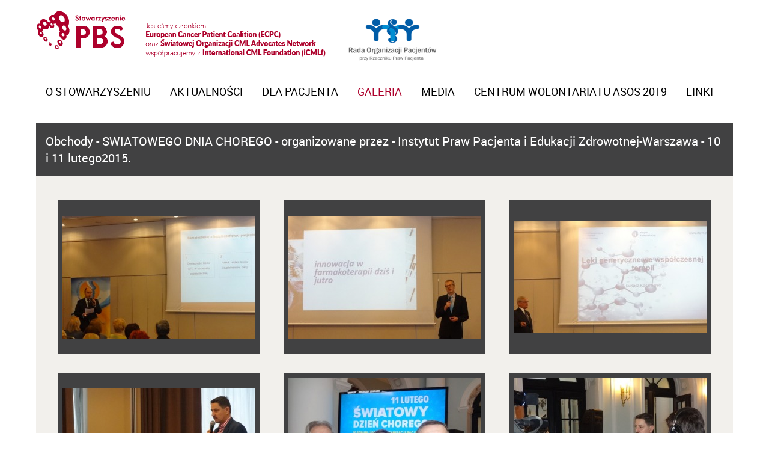

--- FILE ---
content_type: text/html; charset=utf-8
request_url: https://spbs.com.pl/galeria/106,obchody-swiatowego-dnia-chorego-organizowane-przez-instytut-praw-pacjenta-i-edukacji-zdrowotnej-warszawa-10-i-11-lutego2015
body_size: 1491
content:

<!DOCTYPE html>
<html lang="pl" class="no-js">
<head>
    <meta charset="utf-8" />
    <meta name="viewport" content="width=device-width, initial-scale=1" />
    <meta name="description" content="Galeria Stowarzyszenia PBS" />
    <meta name="format-detection" content="telephone=no">
    <title>Obchody - SWIATOWEGO DNIA CHOREGO - organizowane przez - Instytut Praw Pacjenta i Edukacji Zdrowotnej-Warszawa - 10 i 11 lutego2015. - Galeria - SPBS</title>
    <link href="/css/style.css" rel="stylesheet" />
</head>
<body>
  
  <div class="container-full">
    <div class="container">
      <header class="header clearfix">
        <h1><a href="/" title="Ogólnopolskie Stowarzyszenie Pomocy Chorym Na Przewlekłą Białaczkę Szpikową"><img src="/img/logo.png" alt="Ogólnopolskie Stowarzyszenie Pomocy Chorym Na Przewlekłą Białaczkę Szpikową" /></a></h1>
        <img src="/img/jestesmy_czlonkiem_txt.png" alt="" />
        <img src="/img/rop.png" alt="" />
        <div class="clearfix"></div>
        <nav class="nav">
          <ul>
                        <li>
              <a href="/o-stowarzyszeniu" class="">O stowarzyszeniu</a>
                            <ul>
                                <li><a href="/o-stowarzyszeniu/informacje-ogolne" class="">Informacje ogólne</a></li>
                                <li><a href="/o-stowarzyszeniu/statut-stowarzyszenia" class="">Statut stowarzyszenia</a></li>
                                <li><a href="/o-stowarzyszeniu/formularz-zgloszeniowy" class="">Formularz zgłoszeniowy</a></li>
                                <li><a href="/o-stowarzyszeniu/kontakt" class="">Kontakt</a></li>
                              </ul>
                          </li>
                        <li>
              <a href="/aktualnosci" class="">Aktualności</a>
                          </li>
                        <li>
              <a href="/dla-pacjenta" class="">Dla pacjenta</a>
                          </li>
                        <li>
              <a href="/galeria" class="active">Galeria</a>
                          </li>
                        <li>
              <a href="/media" class="">Media</a>
                            <ul>
                                <li><a href="/media/informacje-prasowe" class="">Informacje prasowe</a></li>
                                <li><a href="/media/audycje-radiowe" class="">Audycje radiowe</a></li>
                                <li><a href="/media/materialy-wideo" class="">Materiały wideo</a></li>
                                <li><a href="/media/radio-pozytyw" class="">Radio pozytyw</a></li>
                              </ul>
                          </li>
                        <li>
              <a href="/centrum-wolontariatu-asos-2019" class="">Centrum Wolontariatu ASOS 2019</a>
                            <ul>
                                <li><a href="/centrum-wolontariatu-asos-2019/informacje-ogolne" class="">Informacje ogólne</a></li>
                                <li><a href="/centrum-wolontariatu-asos-2019/aktualnosci" class="">Aktualności</a></li>
                                <li><a href="/centrum-wolontariatu-asos-2019/dane-kontaktowe" class="">Dane kontaktowe</a></li>
                                <li><a href="/centrum-wolontariatu-asos-2019/napisz-do-nas" class="">Napisz do nas</a></li>
                              </ul>
                          </li>
                        <li>
              <a href="/linki" class="">Linki</a>
                          </li>
                      </ul>
        </nav>
        <span id="menu-trigger"><img src="/img/menu_trigger.png" alt="Menu" /></span>
      </header>
    </div>
        
    <div class="container">
  <article class="article clearfix">
    <div class="aheader2"><h1>Obchody - SWIATOWEGO DNIA CHOREGO - organizowane przez - Instytut Praw Pacjenta i Edukacji Zdrowotnej-Warszawa - 10 i 11 lutego2015.</h1></div>
    <div class="acontent">
            <div class="images clearfix">
                <a href="/files/gallery/swiatdzien_chorych_2015_2_003_big.jpg" title="" data-imagelightbox="f">
          <span><img src="/files/gallery/swiatdzien_chorych_2015_2_003_big_m.jpg" alt="" /></span>
        </a>
                <a href="/files/gallery/swiatdzien_chorych_2015_2_005_big.jpg" title="" data-imagelightbox="f">
          <span><img src="/files/gallery/swiatdzien_chorych_2015_2_005_big_m.jpg" alt="" /></span>
        </a>
                <a href="/files/gallery/swiatdzien_chorych_2015_2_006_big.jpg" title="" data-imagelightbox="f">
          <span><img src="/files/gallery/swiatdzien_chorych_2015_2_006_big_m.jpg" alt="" /></span>
        </a>
                <a href="/files/gallery/swiatdzien_chorych_2015_2_038_big.jpg" title="" data-imagelightbox="f">
          <span><img src="/files/gallery/swiatdzien_chorych_2015_2_038_big_m.jpg" alt="" /></span>
        </a>
                <a href="/files/gallery/swiatowy_dzien_chor_2015_005_big.jpg" title="" data-imagelightbox="f">
          <span><img src="/files/gallery/swiatowy_dzien_chor_2015_005_big_m.jpg" alt="" /></span>
        </a>
                <a href="/files/gallery/swiatowy_dzien_chor_2015_025_big.jpg" title="" data-imagelightbox="f">
          <span><img src="/files/gallery/swiatowy_dzien_chor_2015_025_big_m.jpg" alt="" /></span>
        </a>
                <a href="/files/gallery/swiatowy_dzien_chor_2015_026_big.jpg" title="" data-imagelightbox="f">
          <span><img src="/files/gallery/swiatowy_dzien_chor_2015_026_big_m.jpg" alt="" /></span>
        </a>
                <a href="/files/gallery/swiatowy_dzien_chor_2015_027_big.jpg" title="" data-imagelightbox="f">
          <span><img src="/files/gallery/swiatowy_dzien_chor_2015_027_big_m.jpg" alt="" /></span>
        </a>
                <a href="/files/gallery/swiatowy_dzien_chor_2015_037_big.jpg" title="" data-imagelightbox="f">
          <span><img src="/files/gallery/swiatowy_dzien_chor_2015_037_big_m.jpg" alt="" /></span>
        </a>
                <a href="/files/gallery/swiatowy_dzien_chor_2015_039_big.jpg" title="" data-imagelightbox="f">
          <span><img src="/files/gallery/swiatowy_dzien_chor_2015_039_big_m.jpg" alt="" /></span>
        </a>
                <a href="/files/gallery/swiatowy_dzien_chor_2015_050_big.jpg" title="" data-imagelightbox="f">
          <span><img src="/files/gallery/swiatowy_dzien_chor_2015_050_big_m.jpg" alt="" /></span>
        </a>
                <a href="/files/gallery/swiatowy_dzien_chor_2015_052_big.jpg" title="" data-imagelightbox="f">
          <span><img src="/files/gallery/swiatowy_dzien_chor_2015_052_big_m.jpg" alt="" /></span>
        </a>
                <a href="/files/gallery/swiatowy_dzien_chor_2015_076_big.jpg" title="" data-imagelightbox="f">
          <span><img src="/files/gallery/swiatowy_dzien_chor_2015_076_big_m.jpg" alt="" /></span>
        </a>
                <a href="/files/gallery/swiatowy_dzien_chor_2015_078_big.jpg" title="" data-imagelightbox="f">
          <span><img src="/files/gallery/swiatowy_dzien_chor_2015_078_big_m.jpg" alt="" /></span>
        </a>
                <a href="/files/gallery/swiatowy_dzien_chor_2015_085_big.jpg" title="" data-imagelightbox="f">
          <span><img src="/files/gallery/swiatowy_dzien_chor_2015_085_big_m.jpg" alt="" /></span>
        </a>
                <a href="/files/gallery/swiatowy_dzien_chor_2015_089_big.jpg" title="" data-imagelightbox="f">
          <span><img src="/files/gallery/swiatowy_dzien_chor_2015_089_big_m.jpg" alt="" /></span>
        </a>
                <a href="/files/gallery/swiatowy_dzien_chor_2015_091_big.jpg" title="" data-imagelightbox="f">
          <span><img src="/files/gallery/swiatowy_dzien_chor_2015_091_big_m.jpg" alt="" /></span>
        </a>
              </div>
      <div class="back"><a href="/galeria">&laquo; powrót</a></div>
    </div>
  </article>
</div>
    
  </div>

  <div class="container-full sponsor-container">
    <div class="container">
      
    </div>
  </div>
  
  <div class="container-full footer-container">
    <div class="container">
      <footer class="footer clearfix">
                <div class="row">
        <div class="col-s-3 fbox">
          <p>Kontakt</p>
          <p>

Plac B.Głowackiego 34<br />
39-400 Tarnobrzeg
          </p>
          <p>
            tel. <a href="tel:+48500291289">500 291 289 </a><br />
            e-mail: <a href="mailto:office@spbs.com.pl">office@spbs.com.pl</a><br />
            <a href="mailto:celpio@go2.pl">celpio@go2.pl</a>
          </p>
          <p>
            NIP 5262818916<br />
            KRS 0000220575
          </p>
        </div>
        <div class="col-s-4 fbox">
          <p>Wpłaty</p>
          <p>
            konto podstawowe<br />64 9434 0002 2001 1000 1307 0001<br /><br />
            konto skladkowe<br />80 9434 0002 2001 1000 1307 0004
          </p>

        </div>
        <div class="col-s-5 fbox">
          <p>&nbsp;</p>
          <a href="/polityka-prywatnosci">Polityka prywatności</a>
        </div>
        </div>
                      </footer>
    </div>
  </div>

  <script src="/js/script.js"></script> 
 
</body>
</html>


--- FILE ---
content_type: application/javascript; charset=utf-8
request_url: https://spbs.com.pl/js/script.js
body_size: 42566
content:
/*! jQuery v2.1.4 | (c) 2005, 2015 jQuery Foundation, Inc. | jquery.org/license */
!function(a,b){"object"==typeof module&&"object"==typeof module.exports?module.exports=a.document?b(a,!0):function(a){if(!a.document)throw new Error("jQuery requires a window with a document");return b(a)}:b(a)}("undefined"!=typeof window?window:this,function(a,b){var c=[],d=c.slice,e=c.concat,f=c.push,g=c.indexOf,h={},i=h.toString,j=h.hasOwnProperty,k={},l=a.document,m="2.1.4",n=function(a,b){return new n.fn.init(a,b)},o=/^[\s\uFEFF\xA0]+|[\s\uFEFF\xA0]+$/g,p=/^-ms-/,q=/-([\da-z])/gi,r=function(a,b){return b.toUpperCase()};n.fn=n.prototype={jquery:m,constructor:n,selector:"",length:0,toArray:function(){return d.call(this)},get:function(a){return null!=a?0>a?this[a+this.length]:this[a]:d.call(this)},pushStack:function(a){var b=n.merge(this.constructor(),a);return b.prevObject=this,b.context=this.context,b},each:function(a,b){return n.each(this,a,b)},map:function(a){return this.pushStack(n.map(this,function(b,c){return a.call(b,c,b)}))},slice:function(){return this.pushStack(d.apply(this,arguments))},first:function(){return this.eq(0)},last:function(){return this.eq(-1)},eq:function(a){var b=this.length,c=+a+(0>a?b:0);return this.pushStack(c>=0&&b>c?[this[c]]:[])},end:function(){return this.prevObject||this.constructor(null)},push:f,sort:c.sort,splice:c.splice},n.extend=n.fn.extend=function(){var a,b,c,d,e,f,g=arguments[0]||{},h=1,i=arguments.length,j=!1;for("boolean"==typeof g&&(j=g,g=arguments[h]||{},h++),"object"==typeof g||n.isFunction(g)||(g={}),h===i&&(g=this,h--);i>h;h++)if(null!=(a=arguments[h]))for(b in a)c=g[b],d=a[b],g!==d&&(j&&d&&(n.isPlainObject(d)||(e=n.isArray(d)))?(e?(e=!1,f=c&&n.isArray(c)?c:[]):f=c&&n.isPlainObject(c)?c:{},g[b]=n.extend(j,f,d)):void 0!==d&&(g[b]=d));return g},n.extend({expando:"jQuery"+(m+Math.random()).replace(/\D/g,""),isReady:!0,error:function(a){throw new Error(a)},noop:function(){},isFunction:function(a){return"function"===n.type(a)},isArray:Array.isArray,isWindow:function(a){return null!=a&&a===a.window},isNumeric:function(a){return!n.isArray(a)&&a-parseFloat(a)+1>=0},isPlainObject:function(a){return"object"!==n.type(a)||a.nodeType||n.isWindow(a)?!1:a.constructor&&!j.call(a.constructor.prototype,"isPrototypeOf")?!1:!0},isEmptyObject:function(a){var b;for(b in a)return!1;return!0},type:function(a){return null==a?a+"":"object"==typeof a||"function"==typeof a?h[i.call(a)]||"object":typeof a},globalEval:function(a){var b,c=eval;a=n.trim(a),a&&(1===a.indexOf("use strict")?(b=l.createElement("script"),b.text=a,l.head.appendChild(b).parentNode.removeChild(b)):c(a))},camelCase:function(a){return a.replace(p,"ms-").replace(q,r)},nodeName:function(a,b){return a.nodeName&&a.nodeName.toLowerCase()===b.toLowerCase()},each:function(a,b,c){var d,e=0,f=a.length,g=s(a);if(c){if(g){for(;f>e;e++)if(d=b.apply(a[e],c),d===!1)break}else for(e in a)if(d=b.apply(a[e],c),d===!1)break}else if(g){for(;f>e;e++)if(d=b.call(a[e],e,a[e]),d===!1)break}else for(e in a)if(d=b.call(a[e],e,a[e]),d===!1)break;return a},trim:function(a){return null==a?"":(a+"").replace(o,"")},makeArray:function(a,b){var c=b||[];return null!=a&&(s(Object(a))?n.merge(c,"string"==typeof a?[a]:a):f.call(c,a)),c},inArray:function(a,b,c){return null==b?-1:g.call(b,a,c)},merge:function(a,b){for(var c=+b.length,d=0,e=a.length;c>d;d++)a[e++]=b[d];return a.length=e,a},grep:function(a,b,c){for(var d,e=[],f=0,g=a.length,h=!c;g>f;f++)d=!b(a[f],f),d!==h&&e.push(a[f]);return e},map:function(a,b,c){var d,f=0,g=a.length,h=s(a),i=[];if(h)for(;g>f;f++)d=b(a[f],f,c),null!=d&&i.push(d);else for(f in a)d=b(a[f],f,c),null!=d&&i.push(d);return e.apply([],i)},guid:1,proxy:function(a,b){var c,e,f;return"string"==typeof b&&(c=a[b],b=a,a=c),n.isFunction(a)?(e=d.call(arguments,2),f=function(){return a.apply(b||this,e.concat(d.call(arguments)))},f.guid=a.guid=a.guid||n.guid++,f):void 0},now:Date.now,support:k}),n.each("Boolean Number String Function Array Date RegExp Object Error".split(" "),function(a,b){h["[object "+b+"]"]=b.toLowerCase()});function s(a){var b="length"in a&&a.length,c=n.type(a);return"function"===c||n.isWindow(a)?!1:1===a.nodeType&&b?!0:"array"===c||0===b||"number"==typeof b&&b>0&&b-1 in a}var t=function(a){var b,c,d,e,f,g,h,i,j,k,l,m,n,o,p,q,r,s,t,u="sizzle"+1*new Date,v=a.document,w=0,x=0,y=ha(),z=ha(),A=ha(),B=function(a,b){return a===b&&(l=!0),0},C=1<<31,D={}.hasOwnProperty,E=[],F=E.pop,G=E.push,H=E.push,I=E.slice,J=function(a,b){for(var c=0,d=a.length;d>c;c++)if(a[c]===b)return c;return-1},K="checked|selected|async|autofocus|autoplay|controls|defer|disabled|hidden|ismap|loop|multiple|open|readonly|required|scoped",L="[\\x20\\t\\r\\n\\f]",M="(?:\\\\.|[\\w-]|[^\\x00-\\xa0])+",N=M.replace("w","w#"),O="\\["+L+"*("+M+")(?:"+L+"*([*^$|!~]?=)"+L+"*(?:'((?:\\\\.|[^\\\\'])*)'|\"((?:\\\\.|[^\\\\\"])*)\"|("+N+"))|)"+L+"*\\]",P=":("+M+")(?:\\((('((?:\\\\.|[^\\\\'])*)'|\"((?:\\\\.|[^\\\\\"])*)\")|((?:\\\\.|[^\\\\()[\\]]|"+O+")*)|.*)\\)|)",Q=new RegExp(L+"+","g"),R=new RegExp("^"+L+"+|((?:^|[^\\\\])(?:\\\\.)*)"+L+"+$","g"),S=new RegExp("^"+L+"*,"+L+"*"),T=new RegExp("^"+L+"*([>+~]|"+L+")"+L+"*"),U=new RegExp("="+L+"*([^\\]'\"]*?)"+L+"*\\]","g"),V=new RegExp(P),W=new RegExp("^"+N+"$"),X={ID:new RegExp("^#("+M+")"),CLASS:new RegExp("^\\.("+M+")"),TAG:new RegExp("^("+M.replace("w","w*")+")"),ATTR:new RegExp("^"+O),PSEUDO:new RegExp("^"+P),CHILD:new RegExp("^:(only|first|last|nth|nth-last)-(child|of-type)(?:\\("+L+"*(even|odd|(([+-]|)(\\d*)n|)"+L+"*(?:([+-]|)"+L+"*(\\d+)|))"+L+"*\\)|)","i"),bool:new RegExp("^(?:"+K+")$","i"),needsContext:new RegExp("^"+L+"*[>+~]|:(even|odd|eq|gt|lt|nth|first|last)(?:\\("+L+"*((?:-\\d)?\\d*)"+L+"*\\)|)(?=[^-]|$)","i")},Y=/^(?:input|select|textarea|button)$/i,Z=/^h\d$/i,$=/^[^{]+\{\s*\[native \w/,_=/^(?:#([\w-]+)|(\w+)|\.([\w-]+))$/,aa=/[+~]/,ba=/'|\\/g,ca=new RegExp("\\\\([\\da-f]{1,6}"+L+"?|("+L+")|.)","ig"),da=function(a,b,c){var d="0x"+b-65536;return d!==d||c?b:0>d?String.fromCharCode(d+65536):String.fromCharCode(d>>10|55296,1023&d|56320)},ea=function(){m()};try{H.apply(E=I.call(v.childNodes),v.childNodes),E[v.childNodes.length].nodeType}catch(fa){H={apply:E.length?function(a,b){G.apply(a,I.call(b))}:function(a,b){var c=a.length,d=0;while(a[c++]=b[d++]);a.length=c-1}}}function ga(a,b,d,e){var f,h,j,k,l,o,r,s,w,x;if((b?b.ownerDocument||b:v)!==n&&m(b),b=b||n,d=d||[],k=b.nodeType,"string"!=typeof a||!a||1!==k&&9!==k&&11!==k)return d;if(!e&&p){if(11!==k&&(f=_.exec(a)))if(j=f[1]){if(9===k){if(h=b.getElementById(j),!h||!h.parentNode)return d;if(h.id===j)return d.push(h),d}else if(b.ownerDocument&&(h=b.ownerDocument.getElementById(j))&&t(b,h)&&h.id===j)return d.push(h),d}else{if(f[2])return H.apply(d,b.getElementsByTagName(a)),d;if((j=f[3])&&c.getElementsByClassName)return H.apply(d,b.getElementsByClassName(j)),d}if(c.qsa&&(!q||!q.test(a))){if(s=r=u,w=b,x=1!==k&&a,1===k&&"object"!==b.nodeName.toLowerCase()){o=g(a),(r=b.getAttribute("id"))?s=r.replace(ba,"\\$&"):b.setAttribute("id",s),s="[id='"+s+"'] ",l=o.length;while(l--)o[l]=s+ra(o[l]);w=aa.test(a)&&pa(b.parentNode)||b,x=o.join(",")}if(x)try{return H.apply(d,w.querySelectorAll(x)),d}catch(y){}finally{r||b.removeAttribute("id")}}}return i(a.replace(R,"$1"),b,d,e)}function ha(){var a=[];function b(c,e){return a.push(c+" ")>d.cacheLength&&delete b[a.shift()],b[c+" "]=e}return b}function ia(a){return a[u]=!0,a}function ja(a){var b=n.createElement("div");try{return!!a(b)}catch(c){return!1}finally{b.parentNode&&b.parentNode.removeChild(b),b=null}}function ka(a,b){var c=a.split("|"),e=a.length;while(e--)d.attrHandle[c[e]]=b}function la(a,b){var c=b&&a,d=c&&1===a.nodeType&&1===b.nodeType&&(~b.sourceIndex||C)-(~a.sourceIndex||C);if(d)return d;if(c)while(c=c.nextSibling)if(c===b)return-1;return a?1:-1}function ma(a){return function(b){var c=b.nodeName.toLowerCase();return"input"===c&&b.type===a}}function na(a){return function(b){var c=b.nodeName.toLowerCase();return("input"===c||"button"===c)&&b.type===a}}function oa(a){return ia(function(b){return b=+b,ia(function(c,d){var e,f=a([],c.length,b),g=f.length;while(g--)c[e=f[g]]&&(c[e]=!(d[e]=c[e]))})})}function pa(a){return a&&"undefined"!=typeof a.getElementsByTagName&&a}c=ga.support={},f=ga.isXML=function(a){var b=a&&(a.ownerDocument||a).documentElement;return b?"HTML"!==b.nodeName:!1},m=ga.setDocument=function(a){var b,e,g=a?a.ownerDocument||a:v;return g!==n&&9===g.nodeType&&g.documentElement?(n=g,o=g.documentElement,e=g.defaultView,e&&e!==e.top&&(e.addEventListener?e.addEventListener("unload",ea,!1):e.attachEvent&&e.attachEvent("onunload",ea)),p=!f(g),c.attributes=ja(function(a){return a.className="i",!a.getAttribute("className")}),c.getElementsByTagName=ja(function(a){return a.appendChild(g.createComment("")),!a.getElementsByTagName("*").length}),c.getElementsByClassName=$.test(g.getElementsByClassName),c.getById=ja(function(a){return o.appendChild(a).id=u,!g.getElementsByName||!g.getElementsByName(u).length}),c.getById?(d.find.ID=function(a,b){if("undefined"!=typeof b.getElementById&&p){var c=b.getElementById(a);return c&&c.parentNode?[c]:[]}},d.filter.ID=function(a){var b=a.replace(ca,da);return function(a){return a.getAttribute("id")===b}}):(delete d.find.ID,d.filter.ID=function(a){var b=a.replace(ca,da);return function(a){var c="undefined"!=typeof a.getAttributeNode&&a.getAttributeNode("id");return c&&c.value===b}}),d.find.TAG=c.getElementsByTagName?function(a,b){return"undefined"!=typeof b.getElementsByTagName?b.getElementsByTagName(a):c.qsa?b.querySelectorAll(a):void 0}:function(a,b){var c,d=[],e=0,f=b.getElementsByTagName(a);if("*"===a){while(c=f[e++])1===c.nodeType&&d.push(c);return d}return f},d.find.CLASS=c.getElementsByClassName&&function(a,b){return p?b.getElementsByClassName(a):void 0},r=[],q=[],(c.qsa=$.test(g.querySelectorAll))&&(ja(function(a){o.appendChild(a).innerHTML="<a id='"+u+"'></a><select id='"+u+"-\f]' msallowcapture=''><option selected=''></option></select>",a.querySelectorAll("[msallowcapture^='']").length&&q.push("[*^$]="+L+"*(?:''|\"\")"),a.querySelectorAll("[selected]").length||q.push("\\["+L+"*(?:value|"+K+")"),a.querySelectorAll("[id~="+u+"-]").length||q.push("~="),a.querySelectorAll(":checked").length||q.push(":checked"),a.querySelectorAll("a#"+u+"+*").length||q.push(".#.+[+~]")}),ja(function(a){var b=g.createElement("input");b.setAttribute("type","hidden"),a.appendChild(b).setAttribute("name","D"),a.querySelectorAll("[name=d]").length&&q.push("name"+L+"*[*^$|!~]?="),a.querySelectorAll(":enabled").length||q.push(":enabled",":disabled"),a.querySelectorAll("*,:x"),q.push(",.*:")})),(c.matchesSelector=$.test(s=o.matches||o.webkitMatchesSelector||o.mozMatchesSelector||o.oMatchesSelector||o.msMatchesSelector))&&ja(function(a){c.disconnectedMatch=s.call(a,"div"),s.call(a,"[s!='']:x"),r.push("!=",P)}),q=q.length&&new RegExp(q.join("|")),r=r.length&&new RegExp(r.join("|")),b=$.test(o.compareDocumentPosition),t=b||$.test(o.contains)?function(a,b){var c=9===a.nodeType?a.documentElement:a,d=b&&b.parentNode;return a===d||!(!d||1!==d.nodeType||!(c.contains?c.contains(d):a.compareDocumentPosition&&16&a.compareDocumentPosition(d)))}:function(a,b){if(b)while(b=b.parentNode)if(b===a)return!0;return!1},B=b?function(a,b){if(a===b)return l=!0,0;var d=!a.compareDocumentPosition-!b.compareDocumentPosition;return d?d:(d=(a.ownerDocument||a)===(b.ownerDocument||b)?a.compareDocumentPosition(b):1,1&d||!c.sortDetached&&b.compareDocumentPosition(a)===d?a===g||a.ownerDocument===v&&t(v,a)?-1:b===g||b.ownerDocument===v&&t(v,b)?1:k?J(k,a)-J(k,b):0:4&d?-1:1)}:function(a,b){if(a===b)return l=!0,0;var c,d=0,e=a.parentNode,f=b.parentNode,h=[a],i=[b];if(!e||!f)return a===g?-1:b===g?1:e?-1:f?1:k?J(k,a)-J(k,b):0;if(e===f)return la(a,b);c=a;while(c=c.parentNode)h.unshift(c);c=b;while(c=c.parentNode)i.unshift(c);while(h[d]===i[d])d++;return d?la(h[d],i[d]):h[d]===v?-1:i[d]===v?1:0},g):n},ga.matches=function(a,b){return ga(a,null,null,b)},ga.matchesSelector=function(a,b){if((a.ownerDocument||a)!==n&&m(a),b=b.replace(U,"='$1']"),!(!c.matchesSelector||!p||r&&r.test(b)||q&&q.test(b)))try{var d=s.call(a,b);if(d||c.disconnectedMatch||a.document&&11!==a.document.nodeType)return d}catch(e){}return ga(b,n,null,[a]).length>0},ga.contains=function(a,b){return(a.ownerDocument||a)!==n&&m(a),t(a,b)},ga.attr=function(a,b){(a.ownerDocument||a)!==n&&m(a);var e=d.attrHandle[b.toLowerCase()],f=e&&D.call(d.attrHandle,b.toLowerCase())?e(a,b,!p):void 0;return void 0!==f?f:c.attributes||!p?a.getAttribute(b):(f=a.getAttributeNode(b))&&f.specified?f.value:null},ga.error=function(a){throw new Error("Syntax error, unrecognized expression: "+a)},ga.uniqueSort=function(a){var b,d=[],e=0,f=0;if(l=!c.detectDuplicates,k=!c.sortStable&&a.slice(0),a.sort(B),l){while(b=a[f++])b===a[f]&&(e=d.push(f));while(e--)a.splice(d[e],1)}return k=null,a},e=ga.getText=function(a){var b,c="",d=0,f=a.nodeType;if(f){if(1===f||9===f||11===f){if("string"==typeof a.textContent)return a.textContent;for(a=a.firstChild;a;a=a.nextSibling)c+=e(a)}else if(3===f||4===f)return a.nodeValue}else while(b=a[d++])c+=e(b);return c},d=ga.selectors={cacheLength:50,createPseudo:ia,match:X,attrHandle:{},find:{},relative:{">":{dir:"parentNode",first:!0}," ":{dir:"parentNode"},"+":{dir:"previousSibling",first:!0},"~":{dir:"previousSibling"}},preFilter:{ATTR:function(a){return a[1]=a[1].replace(ca,da),a[3]=(a[3]||a[4]||a[5]||"").replace(ca,da),"~="===a[2]&&(a[3]=" "+a[3]+" "),a.slice(0,4)},CHILD:function(a){return a[1]=a[1].toLowerCase(),"nth"===a[1].slice(0,3)?(a[3]||ga.error(a[0]),a[4]=+(a[4]?a[5]+(a[6]||1):2*("even"===a[3]||"odd"===a[3])),a[5]=+(a[7]+a[8]||"odd"===a[3])):a[3]&&ga.error(a[0]),a},PSEUDO:function(a){var b,c=!a[6]&&a[2];return X.CHILD.test(a[0])?null:(a[3]?a[2]=a[4]||a[5]||"":c&&V.test(c)&&(b=g(c,!0))&&(b=c.indexOf(")",c.length-b)-c.length)&&(a[0]=a[0].slice(0,b),a[2]=c.slice(0,b)),a.slice(0,3))}},filter:{TAG:function(a){var b=a.replace(ca,da).toLowerCase();return"*"===a?function(){return!0}:function(a){return a.nodeName&&a.nodeName.toLowerCase()===b}},CLASS:function(a){var b=y[a+" "];return b||(b=new RegExp("(^|"+L+")"+a+"("+L+"|$)"))&&y(a,function(a){return b.test("string"==typeof a.className&&a.className||"undefined"!=typeof a.getAttribute&&a.getAttribute("class")||"")})},ATTR:function(a,b,c){return function(d){var e=ga.attr(d,a);return null==e?"!="===b:b?(e+="","="===b?e===c:"!="===b?e!==c:"^="===b?c&&0===e.indexOf(c):"*="===b?c&&e.indexOf(c)>-1:"$="===b?c&&e.slice(-c.length)===c:"~="===b?(" "+e.replace(Q," ")+" ").indexOf(c)>-1:"|="===b?e===c||e.slice(0,c.length+1)===c+"-":!1):!0}},CHILD:function(a,b,c,d,e){var f="nth"!==a.slice(0,3),g="last"!==a.slice(-4),h="of-type"===b;return 1===d&&0===e?function(a){return!!a.parentNode}:function(b,c,i){var j,k,l,m,n,o,p=f!==g?"nextSibling":"previousSibling",q=b.parentNode,r=h&&b.nodeName.toLowerCase(),s=!i&&!h;if(q){if(f){while(p){l=b;while(l=l[p])if(h?l.nodeName.toLowerCase()===r:1===l.nodeType)return!1;o=p="only"===a&&!o&&"nextSibling"}return!0}if(o=[g?q.firstChild:q.lastChild],g&&s){k=q[u]||(q[u]={}),j=k[a]||[],n=j[0]===w&&j[1],m=j[0]===w&&j[2],l=n&&q.childNodes[n];while(l=++n&&l&&l[p]||(m=n=0)||o.pop())if(1===l.nodeType&&++m&&l===b){k[a]=[w,n,m];break}}else if(s&&(j=(b[u]||(b[u]={}))[a])&&j[0]===w)m=j[1];else while(l=++n&&l&&l[p]||(m=n=0)||o.pop())if((h?l.nodeName.toLowerCase()===r:1===l.nodeType)&&++m&&(s&&((l[u]||(l[u]={}))[a]=[w,m]),l===b))break;return m-=e,m===d||m%d===0&&m/d>=0}}},PSEUDO:function(a,b){var c,e=d.pseudos[a]||d.setFilters[a.toLowerCase()]||ga.error("unsupported pseudo: "+a);return e[u]?e(b):e.length>1?(c=[a,a,"",b],d.setFilters.hasOwnProperty(a.toLowerCase())?ia(function(a,c){var d,f=e(a,b),g=f.length;while(g--)d=J(a,f[g]),a[d]=!(c[d]=f[g])}):function(a){return e(a,0,c)}):e}},pseudos:{not:ia(function(a){var b=[],c=[],d=h(a.replace(R,"$1"));return d[u]?ia(function(a,b,c,e){var f,g=d(a,null,e,[]),h=a.length;while(h--)(f=g[h])&&(a[h]=!(b[h]=f))}):function(a,e,f){return b[0]=a,d(b,null,f,c),b[0]=null,!c.pop()}}),has:ia(function(a){return function(b){return ga(a,b).length>0}}),contains:ia(function(a){return a=a.replace(ca,da),function(b){return(b.textContent||b.innerText||e(b)).indexOf(a)>-1}}),lang:ia(function(a){return W.test(a||"")||ga.error("unsupported lang: "+a),a=a.replace(ca,da).toLowerCase(),function(b){var c;do if(c=p?b.lang:b.getAttribute("xml:lang")||b.getAttribute("lang"))return c=c.toLowerCase(),c===a||0===c.indexOf(a+"-");while((b=b.parentNode)&&1===b.nodeType);return!1}}),target:function(b){var c=a.location&&a.location.hash;return c&&c.slice(1)===b.id},root:function(a){return a===o},focus:function(a){return a===n.activeElement&&(!n.hasFocus||n.hasFocus())&&!!(a.type||a.href||~a.tabIndex)},enabled:function(a){return a.disabled===!1},disabled:function(a){return a.disabled===!0},checked:function(a){var b=a.nodeName.toLowerCase();return"input"===b&&!!a.checked||"option"===b&&!!a.selected},selected:function(a){return a.parentNode&&a.parentNode.selectedIndex,a.selected===!0},empty:function(a){for(a=a.firstChild;a;a=a.nextSibling)if(a.nodeType<6)return!1;return!0},parent:function(a){return!d.pseudos.empty(a)},header:function(a){return Z.test(a.nodeName)},input:function(a){return Y.test(a.nodeName)},button:function(a){var b=a.nodeName.toLowerCase();return"input"===b&&"button"===a.type||"button"===b},text:function(a){var b;return"input"===a.nodeName.toLowerCase()&&"text"===a.type&&(null==(b=a.getAttribute("type"))||"text"===b.toLowerCase())},first:oa(function(){return[0]}),last:oa(function(a,b){return[b-1]}),eq:oa(function(a,b,c){return[0>c?c+b:c]}),even:oa(function(a,b){for(var c=0;b>c;c+=2)a.push(c);return a}),odd:oa(function(a,b){for(var c=1;b>c;c+=2)a.push(c);return a}),lt:oa(function(a,b,c){for(var d=0>c?c+b:c;--d>=0;)a.push(d);return a}),gt:oa(function(a,b,c){for(var d=0>c?c+b:c;++d<b;)a.push(d);return a})}},d.pseudos.nth=d.pseudos.eq;for(b in{radio:!0,checkbox:!0,file:!0,password:!0,image:!0})d.pseudos[b]=ma(b);for(b in{submit:!0,reset:!0})d.pseudos[b]=na(b);function qa(){}qa.prototype=d.filters=d.pseudos,d.setFilters=new qa,g=ga.tokenize=function(a,b){var c,e,f,g,h,i,j,k=z[a+" "];if(k)return b?0:k.slice(0);h=a,i=[],j=d.preFilter;while(h){(!c||(e=S.exec(h)))&&(e&&(h=h.slice(e[0].length)||h),i.push(f=[])),c=!1,(e=T.exec(h))&&(c=e.shift(),f.push({value:c,type:e[0].replace(R," ")}),h=h.slice(c.length));for(g in d.filter)!(e=X[g].exec(h))||j[g]&&!(e=j[g](e))||(c=e.shift(),f.push({value:c,type:g,matches:e}),h=h.slice(c.length));if(!c)break}return b?h.length:h?ga.error(a):z(a,i).slice(0)};function ra(a){for(var b=0,c=a.length,d="";c>b;b++)d+=a[b].value;return d}function sa(a,b,c){var d=b.dir,e=c&&"parentNode"===d,f=x++;return b.first?function(b,c,f){while(b=b[d])if(1===b.nodeType||e)return a(b,c,f)}:function(b,c,g){var h,i,j=[w,f];if(g){while(b=b[d])if((1===b.nodeType||e)&&a(b,c,g))return!0}else while(b=b[d])if(1===b.nodeType||e){if(i=b[u]||(b[u]={}),(h=i[d])&&h[0]===w&&h[1]===f)return j[2]=h[2];if(i[d]=j,j[2]=a(b,c,g))return!0}}}function ta(a){return a.length>1?function(b,c,d){var e=a.length;while(e--)if(!a[e](b,c,d))return!1;return!0}:a[0]}function ua(a,b,c){for(var d=0,e=b.length;e>d;d++)ga(a,b[d],c);return c}function va(a,b,c,d,e){for(var f,g=[],h=0,i=a.length,j=null!=b;i>h;h++)(f=a[h])&&(!c||c(f,d,e))&&(g.push(f),j&&b.push(h));return g}function wa(a,b,c,d,e,f){return d&&!d[u]&&(d=wa(d)),e&&!e[u]&&(e=wa(e,f)),ia(function(f,g,h,i){var j,k,l,m=[],n=[],o=g.length,p=f||ua(b||"*",h.nodeType?[h]:h,[]),q=!a||!f&&b?p:va(p,m,a,h,i),r=c?e||(f?a:o||d)?[]:g:q;if(c&&c(q,r,h,i),d){j=va(r,n),d(j,[],h,i),k=j.length;while(k--)(l=j[k])&&(r[n[k]]=!(q[n[k]]=l))}if(f){if(e||a){if(e){j=[],k=r.length;while(k--)(l=r[k])&&j.push(q[k]=l);e(null,r=[],j,i)}k=r.length;while(k--)(l=r[k])&&(j=e?J(f,l):m[k])>-1&&(f[j]=!(g[j]=l))}}else r=va(r===g?r.splice(o,r.length):r),e?e(null,g,r,i):H.apply(g,r)})}function xa(a){for(var b,c,e,f=a.length,g=d.relative[a[0].type],h=g||d.relative[" "],i=g?1:0,k=sa(function(a){return a===b},h,!0),l=sa(function(a){return J(b,a)>-1},h,!0),m=[function(a,c,d){var e=!g&&(d||c!==j)||((b=c).nodeType?k(a,c,d):l(a,c,d));return b=null,e}];f>i;i++)if(c=d.relative[a[i].type])m=[sa(ta(m),c)];else{if(c=d.filter[a[i].type].apply(null,a[i].matches),c[u]){for(e=++i;f>e;e++)if(d.relative[a[e].type])break;return wa(i>1&&ta(m),i>1&&ra(a.slice(0,i-1).concat({value:" "===a[i-2].type?"*":""})).replace(R,"$1"),c,e>i&&xa(a.slice(i,e)),f>e&&xa(a=a.slice(e)),f>e&&ra(a))}m.push(c)}return ta(m)}function ya(a,b){var c=b.length>0,e=a.length>0,f=function(f,g,h,i,k){var l,m,o,p=0,q="0",r=f&&[],s=[],t=j,u=f||e&&d.find.TAG("*",k),v=w+=null==t?1:Math.random()||.1,x=u.length;for(k&&(j=g!==n&&g);q!==x&&null!=(l=u[q]);q++){if(e&&l){m=0;while(o=a[m++])if(o(l,g,h)){i.push(l);break}k&&(w=v)}c&&((l=!o&&l)&&p--,f&&r.push(l))}if(p+=q,c&&q!==p){m=0;while(o=b[m++])o(r,s,g,h);if(f){if(p>0)while(q--)r[q]||s[q]||(s[q]=F.call(i));s=va(s)}H.apply(i,s),k&&!f&&s.length>0&&p+b.length>1&&ga.uniqueSort(i)}return k&&(w=v,j=t),r};return c?ia(f):f}return h=ga.compile=function(a,b){var c,d=[],e=[],f=A[a+" "];if(!f){b||(b=g(a)),c=b.length;while(c--)f=xa(b[c]),f[u]?d.push(f):e.push(f);f=A(a,ya(e,d)),f.selector=a}return f},i=ga.select=function(a,b,e,f){var i,j,k,l,m,n="function"==typeof a&&a,o=!f&&g(a=n.selector||a);if(e=e||[],1===o.length){if(j=o[0]=o[0].slice(0),j.length>2&&"ID"===(k=j[0]).type&&c.getById&&9===b.nodeType&&p&&d.relative[j[1].type]){if(b=(d.find.ID(k.matches[0].replace(ca,da),b)||[])[0],!b)return e;n&&(b=b.parentNode),a=a.slice(j.shift().value.length)}i=X.needsContext.test(a)?0:j.length;while(i--){if(k=j[i],d.relative[l=k.type])break;if((m=d.find[l])&&(f=m(k.matches[0].replace(ca,da),aa.test(j[0].type)&&pa(b.parentNode)||b))){if(j.splice(i,1),a=f.length&&ra(j),!a)return H.apply(e,f),e;break}}}return(n||h(a,o))(f,b,!p,e,aa.test(a)&&pa(b.parentNode)||b),e},c.sortStable=u.split("").sort(B).join("")===u,c.detectDuplicates=!!l,m(),c.sortDetached=ja(function(a){return 1&a.compareDocumentPosition(n.createElement("div"))}),ja(function(a){return a.innerHTML="<a href='#'></a>","#"===a.firstChild.getAttribute("href")})||ka("type|href|height|width",function(a,b,c){return c?void 0:a.getAttribute(b,"type"===b.toLowerCase()?1:2)}),c.attributes&&ja(function(a){return a.innerHTML="<input/>",a.firstChild.setAttribute("value",""),""===a.firstChild.getAttribute("value")})||ka("value",function(a,b,c){return c||"input"!==a.nodeName.toLowerCase()?void 0:a.defaultValue}),ja(function(a){return null==a.getAttribute("disabled")})||ka(K,function(a,b,c){var d;return c?void 0:a[b]===!0?b.toLowerCase():(d=a.getAttributeNode(b))&&d.specified?d.value:null}),ga}(a);n.find=t,n.expr=t.selectors,n.expr[":"]=n.expr.pseudos,n.unique=t.uniqueSort,n.text=t.getText,n.isXMLDoc=t.isXML,n.contains=t.contains;var u=n.expr.match.needsContext,v=/^<(\w+)\s*\/?>(?:<\/\1>|)$/,w=/^.[^:#\[\.,]*$/;function x(a,b,c){if(n.isFunction(b))return n.grep(a,function(a,d){return!!b.call(a,d,a)!==c});if(b.nodeType)return n.grep(a,function(a){return a===b!==c});if("string"==typeof b){if(w.test(b))return n.filter(b,a,c);b=n.filter(b,a)}return n.grep(a,function(a){return g.call(b,a)>=0!==c})}n.filter=function(a,b,c){var d=b[0];return c&&(a=":not("+a+")"),1===b.length&&1===d.nodeType?n.find.matchesSelector(d,a)?[d]:[]:n.find.matches(a,n.grep(b,function(a){return 1===a.nodeType}))},n.fn.extend({find:function(a){var b,c=this.length,d=[],e=this;if("string"!=typeof a)return this.pushStack(n(a).filter(function(){for(b=0;c>b;b++)if(n.contains(e[b],this))return!0}));for(b=0;c>b;b++)n.find(a,e[b],d);return d=this.pushStack(c>1?n.unique(d):d),d.selector=this.selector?this.selector+" "+a:a,d},filter:function(a){return this.pushStack(x(this,a||[],!1))},not:function(a){return this.pushStack(x(this,a||[],!0))},is:function(a){return!!x(this,"string"==typeof a&&u.test(a)?n(a):a||[],!1).length}});var y,z=/^(?:\s*(<[\w\W]+>)[^>]*|#([\w-]*))$/,A=n.fn.init=function(a,b){var c,d;if(!a)return this;if("string"==typeof a){if(c="<"===a[0]&&">"===a[a.length-1]&&a.length>=3?[null,a,null]:z.exec(a),!c||!c[1]&&b)return!b||b.jquery?(b||y).find(a):this.constructor(b).find(a);if(c[1]){if(b=b instanceof n?b[0]:b,n.merge(this,n.parseHTML(c[1],b&&b.nodeType?b.ownerDocument||b:l,!0)),v.test(c[1])&&n.isPlainObject(b))for(c in b)n.isFunction(this[c])?this[c](b[c]):this.attr(c,b[c]);return this}return d=l.getElementById(c[2]),d&&d.parentNode&&(this.length=1,this[0]=d),this.context=l,this.selector=a,this}return a.nodeType?(this.context=this[0]=a,this.length=1,this):n.isFunction(a)?"undefined"!=typeof y.ready?y.ready(a):a(n):(void 0!==a.selector&&(this.selector=a.selector,this.context=a.context),n.makeArray(a,this))};A.prototype=n.fn,y=n(l);var B=/^(?:parents|prev(?:Until|All))/,C={children:!0,contents:!0,next:!0,prev:!0};n.extend({dir:function(a,b,c){var d=[],e=void 0!==c;while((a=a[b])&&9!==a.nodeType)if(1===a.nodeType){if(e&&n(a).is(c))break;d.push(a)}return d},sibling:function(a,b){for(var c=[];a;a=a.nextSibling)1===a.nodeType&&a!==b&&c.push(a);return c}}),n.fn.extend({has:function(a){var b=n(a,this),c=b.length;return this.filter(function(){for(var a=0;c>a;a++)if(n.contains(this,b[a]))return!0})},closest:function(a,b){for(var c,d=0,e=this.length,f=[],g=u.test(a)||"string"!=typeof a?n(a,b||this.context):0;e>d;d++)for(c=this[d];c&&c!==b;c=c.parentNode)if(c.nodeType<11&&(g?g.index(c)>-1:1===c.nodeType&&n.find.matchesSelector(c,a))){f.push(c);break}return this.pushStack(f.length>1?n.unique(f):f)},index:function(a){return a?"string"==typeof a?g.call(n(a),this[0]):g.call(this,a.jquery?a[0]:a):this[0]&&this[0].parentNode?this.first().prevAll().length:-1},add:function(a,b){return this.pushStack(n.unique(n.merge(this.get(),n(a,b))))},addBack:function(a){return this.add(null==a?this.prevObject:this.prevObject.filter(a))}});function D(a,b){while((a=a[b])&&1!==a.nodeType);return a}n.each({parent:function(a){var b=a.parentNode;return b&&11!==b.nodeType?b:null},parents:function(a){return n.dir(a,"parentNode")},parentsUntil:function(a,b,c){return n.dir(a,"parentNode",c)},next:function(a){return D(a,"nextSibling")},prev:function(a){return D(a,"previousSibling")},nextAll:function(a){return n.dir(a,"nextSibling")},prevAll:function(a){return n.dir(a,"previousSibling")},nextUntil:function(a,b,c){return n.dir(a,"nextSibling",c)},prevUntil:function(a,b,c){return n.dir(a,"previousSibling",c)},siblings:function(a){return n.sibling((a.parentNode||{}).firstChild,a)},children:function(a){return n.sibling(a.firstChild)},contents:function(a){return a.contentDocument||n.merge([],a.childNodes)}},function(a,b){n.fn[a]=function(c,d){var e=n.map(this,b,c);return"Until"!==a.slice(-5)&&(d=c),d&&"string"==typeof d&&(e=n.filter(d,e)),this.length>1&&(C[a]||n.unique(e),B.test(a)&&e.reverse()),this.pushStack(e)}});var E=/\S+/g,F={};function G(a){var b=F[a]={};return n.each(a.match(E)||[],function(a,c){b[c]=!0}),b}n.Callbacks=function(a){a="string"==typeof a?F[a]||G(a):n.extend({},a);var b,c,d,e,f,g,h=[],i=!a.once&&[],j=function(l){for(b=a.memory&&l,c=!0,g=e||0,e=0,f=h.length,d=!0;h&&f>g;g++)if(h[g].apply(l[0],l[1])===!1&&a.stopOnFalse){b=!1;break}d=!1,h&&(i?i.length&&j(i.shift()):b?h=[]:k.disable())},k={add:function(){if(h){var c=h.length;!function g(b){n.each(b,function(b,c){var d=n.type(c);"function"===d?a.unique&&k.has(c)||h.push(c):c&&c.length&&"string"!==d&&g(c)})}(arguments),d?f=h.length:b&&(e=c,j(b))}return this},remove:function(){return h&&n.each(arguments,function(a,b){var c;while((c=n.inArray(b,h,c))>-1)h.splice(c,1),d&&(f>=c&&f--,g>=c&&g--)}),this},has:function(a){return a?n.inArray(a,h)>-1:!(!h||!h.length)},empty:function(){return h=[],f=0,this},disable:function(){return h=i=b=void 0,this},disabled:function(){return!h},lock:function(){return i=void 0,b||k.disable(),this},locked:function(){return!i},fireWith:function(a,b){return!h||c&&!i||(b=b||[],b=[a,b.slice?b.slice():b],d?i.push(b):j(b)),this},fire:function(){return k.fireWith(this,arguments),this},fired:function(){return!!c}};return k},n.extend({Deferred:function(a){var b=[["resolve","done",n.Callbacks("once memory"),"resolved"],["reject","fail",n.Callbacks("once memory"),"rejected"],["notify","progress",n.Callbacks("memory")]],c="pending",d={state:function(){return c},always:function(){return e.done(arguments).fail(arguments),this},then:function(){var a=arguments;return n.Deferred(function(c){n.each(b,function(b,f){var g=n.isFunction(a[b])&&a[b];e[f[1]](function(){var a=g&&g.apply(this,arguments);a&&n.isFunction(a.promise)?a.promise().done(c.resolve).fail(c.reject).progress(c.notify):c[f[0]+"With"](this===d?c.promise():this,g?[a]:arguments)})}),a=null}).promise()},promise:function(a){return null!=a?n.extend(a,d):d}},e={};return d.pipe=d.then,n.each(b,function(a,f){var g=f[2],h=f[3];d[f[1]]=g.add,h&&g.add(function(){c=h},b[1^a][2].disable,b[2][2].lock),e[f[0]]=function(){return e[f[0]+"With"](this===e?d:this,arguments),this},e[f[0]+"With"]=g.fireWith}),d.promise(e),a&&a.call(e,e),e},when:function(a){var b=0,c=d.call(arguments),e=c.length,f=1!==e||a&&n.isFunction(a.promise)?e:0,g=1===f?a:n.Deferred(),h=function(a,b,c){return function(e){b[a]=this,c[a]=arguments.length>1?d.call(arguments):e,c===i?g.notifyWith(b,c):--f||g.resolveWith(b,c)}},i,j,k;if(e>1)for(i=new Array(e),j=new Array(e),k=new Array(e);e>b;b++)c[b]&&n.isFunction(c[b].promise)?c[b].promise().done(h(b,k,c)).fail(g.reject).progress(h(b,j,i)):--f;return f||g.resolveWith(k,c),g.promise()}});var H;n.fn.ready=function(a){return n.ready.promise().done(a),this},n.extend({isReady:!1,readyWait:1,holdReady:function(a){a?n.readyWait++:n.ready(!0)},ready:function(a){(a===!0?--n.readyWait:n.isReady)||(n.isReady=!0,a!==!0&&--n.readyWait>0||(H.resolveWith(l,[n]),n.fn.triggerHandler&&(n(l).triggerHandler("ready"),n(l).off("ready"))))}});function I(){l.removeEventListener("DOMContentLoaded",I,!1),a.removeEventListener("load",I,!1),n.ready()}n.ready.promise=function(b){return H||(H=n.Deferred(),"complete"===l.readyState?setTimeout(n.ready):(l.addEventListener("DOMContentLoaded",I,!1),a.addEventListener("load",I,!1))),H.promise(b)},n.ready.promise();var J=n.access=function(a,b,c,d,e,f,g){var h=0,i=a.length,j=null==c;if("object"===n.type(c)){e=!0;for(h in c)n.access(a,b,h,c[h],!0,f,g)}else if(void 0!==d&&(e=!0,n.isFunction(d)||(g=!0),j&&(g?(b.call(a,d),b=null):(j=b,b=function(a,b,c){return j.call(n(a),c)})),b))for(;i>h;h++)b(a[h],c,g?d:d.call(a[h],h,b(a[h],c)));return e?a:j?b.call(a):i?b(a[0],c):f};n.acceptData=function(a){return 1===a.nodeType||9===a.nodeType||!+a.nodeType};function K(){Object.defineProperty(this.cache={},0,{get:function(){return{}}}),this.expando=n.expando+K.uid++}K.uid=1,K.accepts=n.acceptData,K.prototype={key:function(a){if(!K.accepts(a))return 0;var b={},c=a[this.expando];if(!c){c=K.uid++;try{b[this.expando]={value:c},Object.defineProperties(a,b)}catch(d){b[this.expando]=c,n.extend(a,b)}}return this.cache[c]||(this.cache[c]={}),c},set:function(a,b,c){var d,e=this.key(a),f=this.cache[e];if("string"==typeof b)f[b]=c;else if(n.isEmptyObject(f))n.extend(this.cache[e],b);else for(d in b)f[d]=b[d];return f},get:function(a,b){var c=this.cache[this.key(a)];return void 0===b?c:c[b]},access:function(a,b,c){var d;return void 0===b||b&&"string"==typeof b&&void 0===c?(d=this.get(a,b),void 0!==d?d:this.get(a,n.camelCase(b))):(this.set(a,b,c),void 0!==c?c:b)},remove:function(a,b){var c,d,e,f=this.key(a),g=this.cache[f];if(void 0===b)this.cache[f]={};else{n.isArray(b)?d=b.concat(b.map(n.camelCase)):(e=n.camelCase(b),b in g?d=[b,e]:(d=e,d=d in g?[d]:d.match(E)||[])),c=d.length;while(c--)delete g[d[c]]}},hasData:function(a){return!n.isEmptyObject(this.cache[a[this.expando]]||{})},discard:function(a){a[this.expando]&&delete this.cache[a[this.expando]]}};var L=new K,M=new K,N=/^(?:\{[\w\W]*\}|\[[\w\W]*\])$/,O=/([A-Z])/g;function P(a,b,c){var d;if(void 0===c&&1===a.nodeType)if(d="data-"+b.replace(O,"-$1").toLowerCase(),c=a.getAttribute(d),"string"==typeof c){try{c="true"===c?!0:"false"===c?!1:"null"===c?null:+c+""===c?+c:N.test(c)?n.parseJSON(c):c}catch(e){}M.set(a,b,c)}else c=void 0;return c}n.extend({hasData:function(a){return M.hasData(a)||L.hasData(a)},data:function(a,b,c){
return M.access(a,b,c)},removeData:function(a,b){M.remove(a,b)},_data:function(a,b,c){return L.access(a,b,c)},_removeData:function(a,b){L.remove(a,b)}}),n.fn.extend({data:function(a,b){var c,d,e,f=this[0],g=f&&f.attributes;if(void 0===a){if(this.length&&(e=M.get(f),1===f.nodeType&&!L.get(f,"hasDataAttrs"))){c=g.length;while(c--)g[c]&&(d=g[c].name,0===d.indexOf("data-")&&(d=n.camelCase(d.slice(5)),P(f,d,e[d])));L.set(f,"hasDataAttrs",!0)}return e}return"object"==typeof a?this.each(function(){M.set(this,a)}):J(this,function(b){var c,d=n.camelCase(a);if(f&&void 0===b){if(c=M.get(f,a),void 0!==c)return c;if(c=M.get(f,d),void 0!==c)return c;if(c=P(f,d,void 0),void 0!==c)return c}else this.each(function(){var c=M.get(this,d);M.set(this,d,b),-1!==a.indexOf("-")&&void 0!==c&&M.set(this,a,b)})},null,b,arguments.length>1,null,!0)},removeData:function(a){return this.each(function(){M.remove(this,a)})}}),n.extend({queue:function(a,b,c){var d;return a?(b=(b||"fx")+"queue",d=L.get(a,b),c&&(!d||n.isArray(c)?d=L.access(a,b,n.makeArray(c)):d.push(c)),d||[]):void 0},dequeue:function(a,b){b=b||"fx";var c=n.queue(a,b),d=c.length,e=c.shift(),f=n._queueHooks(a,b),g=function(){n.dequeue(a,b)};"inprogress"===e&&(e=c.shift(),d--),e&&("fx"===b&&c.unshift("inprogress"),delete f.stop,e.call(a,g,f)),!d&&f&&f.empty.fire()},_queueHooks:function(a,b){var c=b+"queueHooks";return L.get(a,c)||L.access(a,c,{empty:n.Callbacks("once memory").add(function(){L.remove(a,[b+"queue",c])})})}}),n.fn.extend({queue:function(a,b){var c=2;return"string"!=typeof a&&(b=a,a="fx",c--),arguments.length<c?n.queue(this[0],a):void 0===b?this:this.each(function(){var c=n.queue(this,a,b);n._queueHooks(this,a),"fx"===a&&"inprogress"!==c[0]&&n.dequeue(this,a)})},dequeue:function(a){return this.each(function(){n.dequeue(this,a)})},clearQueue:function(a){return this.queue(a||"fx",[])},promise:function(a,b){var c,d=1,e=n.Deferred(),f=this,g=this.length,h=function(){--d||e.resolveWith(f,[f])};"string"!=typeof a&&(b=a,a=void 0),a=a||"fx";while(g--)c=L.get(f[g],a+"queueHooks"),c&&c.empty&&(d++,c.empty.add(h));return h(),e.promise(b)}});var Q=/[+-]?(?:\d*\.|)\d+(?:[eE][+-]?\d+|)/.source,R=["Top","Right","Bottom","Left"],S=function(a,b){return a=b||a,"none"===n.css(a,"display")||!n.contains(a.ownerDocument,a)},T=/^(?:checkbox|radio)$/i;!function(){var a=l.createDocumentFragment(),b=a.appendChild(l.createElement("div")),c=l.createElement("input");c.setAttribute("type","radio"),c.setAttribute("checked","checked"),c.setAttribute("name","t"),b.appendChild(c),k.checkClone=b.cloneNode(!0).cloneNode(!0).lastChild.checked,b.innerHTML="<textarea>x</textarea>",k.noCloneChecked=!!b.cloneNode(!0).lastChild.defaultValue}();var U="undefined";k.focusinBubbles="onfocusin"in a;var V=/^key/,W=/^(?:mouse|pointer|contextmenu)|click/,X=/^(?:focusinfocus|focusoutblur)$/,Y=/^([^.]*)(?:\.(.+)|)$/;function Z(){return!0}function $(){return!1}function _(){try{return l.activeElement}catch(a){}}n.event={global:{},add:function(a,b,c,d,e){var f,g,h,i,j,k,l,m,o,p,q,r=L.get(a);if(r){c.handler&&(f=c,c=f.handler,e=f.selector),c.guid||(c.guid=n.guid++),(i=r.events)||(i=r.events={}),(g=r.handle)||(g=r.handle=function(b){return typeof n!==U&&n.event.triggered!==b.type?n.event.dispatch.apply(a,arguments):void 0}),b=(b||"").match(E)||[""],j=b.length;while(j--)h=Y.exec(b[j])||[],o=q=h[1],p=(h[2]||"").split(".").sort(),o&&(l=n.event.special[o]||{},o=(e?l.delegateType:l.bindType)||o,l=n.event.special[o]||{},k=n.extend({type:o,origType:q,data:d,handler:c,guid:c.guid,selector:e,needsContext:e&&n.expr.match.needsContext.test(e),namespace:p.join(".")},f),(m=i[o])||(m=i[o]=[],m.delegateCount=0,l.setup&&l.setup.call(a,d,p,g)!==!1||a.addEventListener&&a.addEventListener(o,g,!1)),l.add&&(l.add.call(a,k),k.handler.guid||(k.handler.guid=c.guid)),e?m.splice(m.delegateCount++,0,k):m.push(k),n.event.global[o]=!0)}},remove:function(a,b,c,d,e){var f,g,h,i,j,k,l,m,o,p,q,r=L.hasData(a)&&L.get(a);if(r&&(i=r.events)){b=(b||"").match(E)||[""],j=b.length;while(j--)if(h=Y.exec(b[j])||[],o=q=h[1],p=(h[2]||"").split(".").sort(),o){l=n.event.special[o]||{},o=(d?l.delegateType:l.bindType)||o,m=i[o]||[],h=h[2]&&new RegExp("(^|\\.)"+p.join("\\.(?:.*\\.|)")+"(\\.|$)"),g=f=m.length;while(f--)k=m[f],!e&&q!==k.origType||c&&c.guid!==k.guid||h&&!h.test(k.namespace)||d&&d!==k.selector&&("**"!==d||!k.selector)||(m.splice(f,1),k.selector&&m.delegateCount--,l.remove&&l.remove.call(a,k));g&&!m.length&&(l.teardown&&l.teardown.call(a,p,r.handle)!==!1||n.removeEvent(a,o,r.handle),delete i[o])}else for(o in i)n.event.remove(a,o+b[j],c,d,!0);n.isEmptyObject(i)&&(delete r.handle,L.remove(a,"events"))}},trigger:function(b,c,d,e){var f,g,h,i,k,m,o,p=[d||l],q=j.call(b,"type")?b.type:b,r=j.call(b,"namespace")?b.namespace.split("."):[];if(g=h=d=d||l,3!==d.nodeType&&8!==d.nodeType&&!X.test(q+n.event.triggered)&&(q.indexOf(".")>=0&&(r=q.split("."),q=r.shift(),r.sort()),k=q.indexOf(":")<0&&"on"+q,b=b[n.expando]?b:new n.Event(q,"object"==typeof b&&b),b.isTrigger=e?2:3,b.namespace=r.join("."),b.namespace_re=b.namespace?new RegExp("(^|\\.)"+r.join("\\.(?:.*\\.|)")+"(\\.|$)"):null,b.result=void 0,b.target||(b.target=d),c=null==c?[b]:n.makeArray(c,[b]),o=n.event.special[q]||{},e||!o.trigger||o.trigger.apply(d,c)!==!1)){if(!e&&!o.noBubble&&!n.isWindow(d)){for(i=o.delegateType||q,X.test(i+q)||(g=g.parentNode);g;g=g.parentNode)p.push(g),h=g;h===(d.ownerDocument||l)&&p.push(h.defaultView||h.parentWindow||a)}f=0;while((g=p[f++])&&!b.isPropagationStopped())b.type=f>1?i:o.bindType||q,m=(L.get(g,"events")||{})[b.type]&&L.get(g,"handle"),m&&m.apply(g,c),m=k&&g[k],m&&m.apply&&n.acceptData(g)&&(b.result=m.apply(g,c),b.result===!1&&b.preventDefault());return b.type=q,e||b.isDefaultPrevented()||o._default&&o._default.apply(p.pop(),c)!==!1||!n.acceptData(d)||k&&n.isFunction(d[q])&&!n.isWindow(d)&&(h=d[k],h&&(d[k]=null),n.event.triggered=q,d[q](),n.event.triggered=void 0,h&&(d[k]=h)),b.result}},dispatch:function(a){a=n.event.fix(a);var b,c,e,f,g,h=[],i=d.call(arguments),j=(L.get(this,"events")||{})[a.type]||[],k=n.event.special[a.type]||{};if(i[0]=a,a.delegateTarget=this,!k.preDispatch||k.preDispatch.call(this,a)!==!1){h=n.event.handlers.call(this,a,j),b=0;while((f=h[b++])&&!a.isPropagationStopped()){a.currentTarget=f.elem,c=0;while((g=f.handlers[c++])&&!a.isImmediatePropagationStopped())(!a.namespace_re||a.namespace_re.test(g.namespace))&&(a.handleObj=g,a.data=g.data,e=((n.event.special[g.origType]||{}).handle||g.handler).apply(f.elem,i),void 0!==e&&(a.result=e)===!1&&(a.preventDefault(),a.stopPropagation()))}return k.postDispatch&&k.postDispatch.call(this,a),a.result}},handlers:function(a,b){var c,d,e,f,g=[],h=b.delegateCount,i=a.target;if(h&&i.nodeType&&(!a.button||"click"!==a.type))for(;i!==this;i=i.parentNode||this)if(i.disabled!==!0||"click"!==a.type){for(d=[],c=0;h>c;c++)f=b[c],e=f.selector+" ",void 0===d[e]&&(d[e]=f.needsContext?n(e,this).index(i)>=0:n.find(e,this,null,[i]).length),d[e]&&d.push(f);d.length&&g.push({elem:i,handlers:d})}return h<b.length&&g.push({elem:this,handlers:b.slice(h)}),g},props:"altKey bubbles cancelable ctrlKey currentTarget eventPhase metaKey relatedTarget shiftKey target timeStamp view which".split(" "),fixHooks:{},keyHooks:{props:"char charCode key keyCode".split(" "),filter:function(a,b){return null==a.which&&(a.which=null!=b.charCode?b.charCode:b.keyCode),a}},mouseHooks:{props:"button buttons clientX clientY offsetX offsetY pageX pageY screenX screenY toElement".split(" "),filter:function(a,b){var c,d,e,f=b.button;return null==a.pageX&&null!=b.clientX&&(c=a.target.ownerDocument||l,d=c.documentElement,e=c.body,a.pageX=b.clientX+(d&&d.scrollLeft||e&&e.scrollLeft||0)-(d&&d.clientLeft||e&&e.clientLeft||0),a.pageY=b.clientY+(d&&d.scrollTop||e&&e.scrollTop||0)-(d&&d.clientTop||e&&e.clientTop||0)),a.which||void 0===f||(a.which=1&f?1:2&f?3:4&f?2:0),a}},fix:function(a){if(a[n.expando])return a;var b,c,d,e=a.type,f=a,g=this.fixHooks[e];g||(this.fixHooks[e]=g=W.test(e)?this.mouseHooks:V.test(e)?this.keyHooks:{}),d=g.props?this.props.concat(g.props):this.props,a=new n.Event(f),b=d.length;while(b--)c=d[b],a[c]=f[c];return a.target||(a.target=l),3===a.target.nodeType&&(a.target=a.target.parentNode),g.filter?g.filter(a,f):a},special:{load:{noBubble:!0},focus:{trigger:function(){return this!==_()&&this.focus?(this.focus(),!1):void 0},delegateType:"focusin"},blur:{trigger:function(){return this===_()&&this.blur?(this.blur(),!1):void 0},delegateType:"focusout"},click:{trigger:function(){return"checkbox"===this.type&&this.click&&n.nodeName(this,"input")?(this.click(),!1):void 0},_default:function(a){return n.nodeName(a.target,"a")}},beforeunload:{postDispatch:function(a){void 0!==a.result&&a.originalEvent&&(a.originalEvent.returnValue=a.result)}}},simulate:function(a,b,c,d){var e=n.extend(new n.Event,c,{type:a,isSimulated:!0,originalEvent:{}});d?n.event.trigger(e,null,b):n.event.dispatch.call(b,e),e.isDefaultPrevented()&&c.preventDefault()}},n.removeEvent=function(a,b,c){a.removeEventListener&&a.removeEventListener(b,c,!1)},n.Event=function(a,b){return this instanceof n.Event?(a&&a.type?(this.originalEvent=a,this.type=a.type,this.isDefaultPrevented=a.defaultPrevented||void 0===a.defaultPrevented&&a.returnValue===!1?Z:$):this.type=a,b&&n.extend(this,b),this.timeStamp=a&&a.timeStamp||n.now(),void(this[n.expando]=!0)):new n.Event(a,b)},n.Event.prototype={isDefaultPrevented:$,isPropagationStopped:$,isImmediatePropagationStopped:$,preventDefault:function(){var a=this.originalEvent;this.isDefaultPrevented=Z,a&&a.preventDefault&&a.preventDefault()},stopPropagation:function(){var a=this.originalEvent;this.isPropagationStopped=Z,a&&a.stopPropagation&&a.stopPropagation()},stopImmediatePropagation:function(){var a=this.originalEvent;this.isImmediatePropagationStopped=Z,a&&a.stopImmediatePropagation&&a.stopImmediatePropagation(),this.stopPropagation()}},n.each({mouseenter:"mouseover",mouseleave:"mouseout",pointerenter:"pointerover",pointerleave:"pointerout"},function(a,b){n.event.special[a]={delegateType:b,bindType:b,handle:function(a){var c,d=this,e=a.relatedTarget,f=a.handleObj;return(!e||e!==d&&!n.contains(d,e))&&(a.type=f.origType,c=f.handler.apply(this,arguments),a.type=b),c}}}),k.focusinBubbles||n.each({focus:"focusin",blur:"focusout"},function(a,b){var c=function(a){n.event.simulate(b,a.target,n.event.fix(a),!0)};n.event.special[b]={setup:function(){var d=this.ownerDocument||this,e=L.access(d,b);e||d.addEventListener(a,c,!0),L.access(d,b,(e||0)+1)},teardown:function(){var d=this.ownerDocument||this,e=L.access(d,b)-1;e?L.access(d,b,e):(d.removeEventListener(a,c,!0),L.remove(d,b))}}}),n.fn.extend({on:function(a,b,c,d,e){var f,g;if("object"==typeof a){"string"!=typeof b&&(c=c||b,b=void 0);for(g in a)this.on(g,b,c,a[g],e);return this}if(null==c&&null==d?(d=b,c=b=void 0):null==d&&("string"==typeof b?(d=c,c=void 0):(d=c,c=b,b=void 0)),d===!1)d=$;else if(!d)return this;return 1===e&&(f=d,d=function(a){return n().off(a),f.apply(this,arguments)},d.guid=f.guid||(f.guid=n.guid++)),this.each(function(){n.event.add(this,a,d,c,b)})},one:function(a,b,c,d){return this.on(a,b,c,d,1)},off:function(a,b,c){var d,e;if(a&&a.preventDefault&&a.handleObj)return d=a.handleObj,n(a.delegateTarget).off(d.namespace?d.origType+"."+d.namespace:d.origType,d.selector,d.handler),this;if("object"==typeof a){for(e in a)this.off(e,b,a[e]);return this}return(b===!1||"function"==typeof b)&&(c=b,b=void 0),c===!1&&(c=$),this.each(function(){n.event.remove(this,a,c,b)})},trigger:function(a,b){return this.each(function(){n.event.trigger(a,b,this)})},triggerHandler:function(a,b){var c=this[0];return c?n.event.trigger(a,b,c,!0):void 0}});var aa=/<(?!area|br|col|embed|hr|img|input|link|meta|param)(([\w:]+)[^>]*)\/>/gi,ba=/<([\w:]+)/,ca=/<|&#?\w+;/,da=/<(?:script|style|link)/i,ea=/checked\s*(?:[^=]|=\s*.checked.)/i,fa=/^$|\/(?:java|ecma)script/i,ga=/^true\/(.*)/,ha=/^\s*<!(?:\[CDATA\[|--)|(?:\]\]|--)>\s*$/g,ia={option:[1,"<select multiple='multiple'>","</select>"],thead:[1,"<table>","</table>"],col:[2,"<table><colgroup>","</colgroup></table>"],tr:[2,"<table><tbody>","</tbody></table>"],td:[3,"<table><tbody><tr>","</tr></tbody></table>"],_default:[0,"",""]};ia.optgroup=ia.option,ia.tbody=ia.tfoot=ia.colgroup=ia.caption=ia.thead,ia.th=ia.td;function ja(a,b){return n.nodeName(a,"table")&&n.nodeName(11!==b.nodeType?b:b.firstChild,"tr")?a.getElementsByTagName("tbody")[0]||a.appendChild(a.ownerDocument.createElement("tbody")):a}function ka(a){return a.type=(null!==a.getAttribute("type"))+"/"+a.type,a}function la(a){var b=ga.exec(a.type);return b?a.type=b[1]:a.removeAttribute("type"),a}function ma(a,b){for(var c=0,d=a.length;d>c;c++)L.set(a[c],"globalEval",!b||L.get(b[c],"globalEval"))}function na(a,b){var c,d,e,f,g,h,i,j;if(1===b.nodeType){if(L.hasData(a)&&(f=L.access(a),g=L.set(b,f),j=f.events)){delete g.handle,g.events={};for(e in j)for(c=0,d=j[e].length;d>c;c++)n.event.add(b,e,j[e][c])}M.hasData(a)&&(h=M.access(a),i=n.extend({},h),M.set(b,i))}}function oa(a,b){var c=a.getElementsByTagName?a.getElementsByTagName(b||"*"):a.querySelectorAll?a.querySelectorAll(b||"*"):[];return void 0===b||b&&n.nodeName(a,b)?n.merge([a],c):c}function pa(a,b){var c=b.nodeName.toLowerCase();"input"===c&&T.test(a.type)?b.checked=a.checked:("input"===c||"textarea"===c)&&(b.defaultValue=a.defaultValue)}n.extend({clone:function(a,b,c){var d,e,f,g,h=a.cloneNode(!0),i=n.contains(a.ownerDocument,a);if(!(k.noCloneChecked||1!==a.nodeType&&11!==a.nodeType||n.isXMLDoc(a)))for(g=oa(h),f=oa(a),d=0,e=f.length;e>d;d++)pa(f[d],g[d]);if(b)if(c)for(f=f||oa(a),g=g||oa(h),d=0,e=f.length;e>d;d++)na(f[d],g[d]);else na(a,h);return g=oa(h,"script"),g.length>0&&ma(g,!i&&oa(a,"script")),h},buildFragment:function(a,b,c,d){for(var e,f,g,h,i,j,k=b.createDocumentFragment(),l=[],m=0,o=a.length;o>m;m++)if(e=a[m],e||0===e)if("object"===n.type(e))n.merge(l,e.nodeType?[e]:e);else if(ca.test(e)){f=f||k.appendChild(b.createElement("div")),g=(ba.exec(e)||["",""])[1].toLowerCase(),h=ia[g]||ia._default,f.innerHTML=h[1]+e.replace(aa,"<$1></$2>")+h[2],j=h[0];while(j--)f=f.lastChild;n.merge(l,f.childNodes),f=k.firstChild,f.textContent=""}else l.push(b.createTextNode(e));k.textContent="",m=0;while(e=l[m++])if((!d||-1===n.inArray(e,d))&&(i=n.contains(e.ownerDocument,e),f=oa(k.appendChild(e),"script"),i&&ma(f),c)){j=0;while(e=f[j++])fa.test(e.type||"")&&c.push(e)}return k},cleanData:function(a){for(var b,c,d,e,f=n.event.special,g=0;void 0!==(c=a[g]);g++){if(n.acceptData(c)&&(e=c[L.expando],e&&(b=L.cache[e]))){if(b.events)for(d in b.events)f[d]?n.event.remove(c,d):n.removeEvent(c,d,b.handle);L.cache[e]&&delete L.cache[e]}delete M.cache[c[M.expando]]}}}),n.fn.extend({text:function(a){return J(this,function(a){return void 0===a?n.text(this):this.empty().each(function(){(1===this.nodeType||11===this.nodeType||9===this.nodeType)&&(this.textContent=a)})},null,a,arguments.length)},append:function(){return this.domManip(arguments,function(a){if(1===this.nodeType||11===this.nodeType||9===this.nodeType){var b=ja(this,a);b.appendChild(a)}})},prepend:function(){return this.domManip(arguments,function(a){if(1===this.nodeType||11===this.nodeType||9===this.nodeType){var b=ja(this,a);b.insertBefore(a,b.firstChild)}})},before:function(){return this.domManip(arguments,function(a){this.parentNode&&this.parentNode.insertBefore(a,this)})},after:function(){return this.domManip(arguments,function(a){this.parentNode&&this.parentNode.insertBefore(a,this.nextSibling)})},remove:function(a,b){for(var c,d=a?n.filter(a,this):this,e=0;null!=(c=d[e]);e++)b||1!==c.nodeType||n.cleanData(oa(c)),c.parentNode&&(b&&n.contains(c.ownerDocument,c)&&ma(oa(c,"script")),c.parentNode.removeChild(c));return this},empty:function(){for(var a,b=0;null!=(a=this[b]);b++)1===a.nodeType&&(n.cleanData(oa(a,!1)),a.textContent="");return this},clone:function(a,b){return a=null==a?!1:a,b=null==b?a:b,this.map(function(){return n.clone(this,a,b)})},html:function(a){return J(this,function(a){var b=this[0]||{},c=0,d=this.length;if(void 0===a&&1===b.nodeType)return b.innerHTML;if("string"==typeof a&&!da.test(a)&&!ia[(ba.exec(a)||["",""])[1].toLowerCase()]){a=a.replace(aa,"<$1></$2>");try{for(;d>c;c++)b=this[c]||{},1===b.nodeType&&(n.cleanData(oa(b,!1)),b.innerHTML=a);b=0}catch(e){}}b&&this.empty().append(a)},null,a,arguments.length)},replaceWith:function(){var a=arguments[0];return this.domManip(arguments,function(b){a=this.parentNode,n.cleanData(oa(this)),a&&a.replaceChild(b,this)}),a&&(a.length||a.nodeType)?this:this.remove()},detach:function(a){return this.remove(a,!0)},domManip:function(a,b){a=e.apply([],a);var c,d,f,g,h,i,j=0,l=this.length,m=this,o=l-1,p=a[0],q=n.isFunction(p);if(q||l>1&&"string"==typeof p&&!k.checkClone&&ea.test(p))return this.each(function(c){var d=m.eq(c);q&&(a[0]=p.call(this,c,d.html())),d.domManip(a,b)});if(l&&(c=n.buildFragment(a,this[0].ownerDocument,!1,this),d=c.firstChild,1===c.childNodes.length&&(c=d),d)){for(f=n.map(oa(c,"script"),ka),g=f.length;l>j;j++)h=c,j!==o&&(h=n.clone(h,!0,!0),g&&n.merge(f,oa(h,"script"))),b.call(this[j],h,j);if(g)for(i=f[f.length-1].ownerDocument,n.map(f,la),j=0;g>j;j++)h=f[j],fa.test(h.type||"")&&!L.access(h,"globalEval")&&n.contains(i,h)&&(h.src?n._evalUrl&&n._evalUrl(h.src):n.globalEval(h.textContent.replace(ha,"")))}return this}}),n.each({appendTo:"append",prependTo:"prepend",insertBefore:"before",insertAfter:"after",replaceAll:"replaceWith"},function(a,b){n.fn[a]=function(a){for(var c,d=[],e=n(a),g=e.length-1,h=0;g>=h;h++)c=h===g?this:this.clone(!0),n(e[h])[b](c),f.apply(d,c.get());return this.pushStack(d)}});var qa,ra={};function sa(b,c){var d,e=n(c.createElement(b)).appendTo(c.body),f=a.getDefaultComputedStyle&&(d=a.getDefaultComputedStyle(e[0]))?d.display:n.css(e[0],"display");return e.detach(),f}function ta(a){var b=l,c=ra[a];return c||(c=sa(a,b),"none"!==c&&c||(qa=(qa||n("<iframe frameborder='0' width='0' height='0'/>")).appendTo(b.documentElement),b=qa[0].contentDocument,b.write(),b.close(),c=sa(a,b),qa.detach()),ra[a]=c),c}var ua=/^margin/,va=new RegExp("^("+Q+")(?!px)[a-z%]+$","i"),wa=function(b){return b.ownerDocument.defaultView.opener?b.ownerDocument.defaultView.getComputedStyle(b,null):a.getComputedStyle(b,null)};function xa(a,b,c){var d,e,f,g,h=a.style;return c=c||wa(a),c&&(g=c.getPropertyValue(b)||c[b]),c&&(""!==g||n.contains(a.ownerDocument,a)||(g=n.style(a,b)),va.test(g)&&ua.test(b)&&(d=h.width,e=h.minWidth,f=h.maxWidth,h.minWidth=h.maxWidth=h.width=g,g=c.width,h.width=d,h.minWidth=e,h.maxWidth=f)),void 0!==g?g+"":g}function ya(a,b){return{get:function(){return a()?void delete this.get:(this.get=b).apply(this,arguments)}}}!function(){var b,c,d=l.documentElement,e=l.createElement("div"),f=l.createElement("div");if(f.style){f.style.backgroundClip="content-box",f.cloneNode(!0).style.backgroundClip="",k.clearCloneStyle="content-box"===f.style.backgroundClip,e.style.cssText="border:0;width:0;height:0;top:0;left:-9999px;margin-top:1px;position:absolute",e.appendChild(f);function g(){f.style.cssText="-webkit-box-sizing:border-box;-moz-box-sizing:border-box;box-sizing:border-box;display:block;margin-top:1%;top:1%;border:1px;padding:1px;width:4px;position:absolute",f.innerHTML="",d.appendChild(e);var g=a.getComputedStyle(f,null);b="1%"!==g.top,c="4px"===g.width,d.removeChild(e)}a.getComputedStyle&&n.extend(k,{pixelPosition:function(){return g(),b},boxSizingReliable:function(){return null==c&&g(),c},reliableMarginRight:function(){var b,c=f.appendChild(l.createElement("div"));return c.style.cssText=f.style.cssText="-webkit-box-sizing:content-box;-moz-box-sizing:content-box;box-sizing:content-box;display:block;margin:0;border:0;padding:0",c.style.marginRight=c.style.width="0",f.style.width="1px",d.appendChild(e),b=!parseFloat(a.getComputedStyle(c,null).marginRight),d.removeChild(e),f.removeChild(c),b}})}}(),n.swap=function(a,b,c,d){var e,f,g={};for(f in b)g[f]=a.style[f],a.style[f]=b[f];e=c.apply(a,d||[]);for(f in b)a.style[f]=g[f];return e};var za=/^(none|table(?!-c[ea]).+)/,Aa=new RegExp("^("+Q+")(.*)$","i"),Ba=new RegExp("^([+-])=("+Q+")","i"),Ca={position:"absolute",visibility:"hidden",display:"block"},Da={letterSpacing:"0",fontWeight:"400"},Ea=["Webkit","O","Moz","ms"];function Fa(a,b){if(b in a)return b;var c=b[0].toUpperCase()+b.slice(1),d=b,e=Ea.length;while(e--)if(b=Ea[e]+c,b in a)return b;return d}function Ga(a,b,c){var d=Aa.exec(b);return d?Math.max(0,d[1]-(c||0))+(d[2]||"px"):b}function Ha(a,b,c,d,e){for(var f=c===(d?"border":"content")?4:"width"===b?1:0,g=0;4>f;f+=2)"margin"===c&&(g+=n.css(a,c+R[f],!0,e)),d?("content"===c&&(g-=n.css(a,"padding"+R[f],!0,e)),"margin"!==c&&(g-=n.css(a,"border"+R[f]+"Width",!0,e))):(g+=n.css(a,"padding"+R[f],!0,e),"padding"!==c&&(g+=n.css(a,"border"+R[f]+"Width",!0,e)));return g}function Ia(a,b,c){var d=!0,e="width"===b?a.offsetWidth:a.offsetHeight,f=wa(a),g="border-box"===n.css(a,"boxSizing",!1,f);if(0>=e||null==e){if(e=xa(a,b,f),(0>e||null==e)&&(e=a.style[b]),va.test(e))return e;d=g&&(k.boxSizingReliable()||e===a.style[b]),e=parseFloat(e)||0}return e+Ha(a,b,c||(g?"border":"content"),d,f)+"px"}function Ja(a,b){for(var c,d,e,f=[],g=0,h=a.length;h>g;g++)d=a[g],d.style&&(f[g]=L.get(d,"olddisplay"),c=d.style.display,b?(f[g]||"none"!==c||(d.style.display=""),""===d.style.display&&S(d)&&(f[g]=L.access(d,"olddisplay",ta(d.nodeName)))):(e=S(d),"none"===c&&e||L.set(d,"olddisplay",e?c:n.css(d,"display"))));for(g=0;h>g;g++)d=a[g],d.style&&(b&&"none"!==d.style.display&&""!==d.style.display||(d.style.display=b?f[g]||"":"none"));return a}n.extend({cssHooks:{opacity:{get:function(a,b){if(b){var c=xa(a,"opacity");return""===c?"1":c}}}},cssNumber:{columnCount:!0,fillOpacity:!0,flexGrow:!0,flexShrink:!0,fontWeight:!0,lineHeight:!0,opacity:!0,order:!0,orphans:!0,widows:!0,zIndex:!0,zoom:!0},cssProps:{"float":"cssFloat"},style:function(a,b,c,d){if(a&&3!==a.nodeType&&8!==a.nodeType&&a.style){var e,f,g,h=n.camelCase(b),i=a.style;return b=n.cssProps[h]||(n.cssProps[h]=Fa(i,h)),g=n.cssHooks[b]||n.cssHooks[h],void 0===c?g&&"get"in g&&void 0!==(e=g.get(a,!1,d))?e:i[b]:(f=typeof c,"string"===f&&(e=Ba.exec(c))&&(c=(e[1]+1)*e[2]+parseFloat(n.css(a,b)),f="number"),null!=c&&c===c&&("number"!==f||n.cssNumber[h]||(c+="px"),k.clearCloneStyle||""!==c||0!==b.indexOf("background")||(i[b]="inherit"),g&&"set"in g&&void 0===(c=g.set(a,c,d))||(i[b]=c)),void 0)}},css:function(a,b,c,d){var e,f,g,h=n.camelCase(b);return b=n.cssProps[h]||(n.cssProps[h]=Fa(a.style,h)),g=n.cssHooks[b]||n.cssHooks[h],g&&"get"in g&&(e=g.get(a,!0,c)),void 0===e&&(e=xa(a,b,d)),"normal"===e&&b in Da&&(e=Da[b]),""===c||c?(f=parseFloat(e),c===!0||n.isNumeric(f)?f||0:e):e}}),n.each(["height","width"],function(a,b){n.cssHooks[b]={get:function(a,c,d){return c?za.test(n.css(a,"display"))&&0===a.offsetWidth?n.swap(a,Ca,function(){return Ia(a,b,d)}):Ia(a,b,d):void 0},set:function(a,c,d){var e=d&&wa(a);return Ga(a,c,d?Ha(a,b,d,"border-box"===n.css(a,"boxSizing",!1,e),e):0)}}}),n.cssHooks.marginRight=ya(k.reliableMarginRight,function(a,b){return b?n.swap(a,{display:"inline-block"},xa,[a,"marginRight"]):void 0}),n.each({margin:"",padding:"",border:"Width"},function(a,b){n.cssHooks[a+b]={expand:function(c){for(var d=0,e={},f="string"==typeof c?c.split(" "):[c];4>d;d++)e[a+R[d]+b]=f[d]||f[d-2]||f[0];return e}},ua.test(a)||(n.cssHooks[a+b].set=Ga)}),n.fn.extend({css:function(a,b){return J(this,function(a,b,c){var d,e,f={},g=0;if(n.isArray(b)){for(d=wa(a),e=b.length;e>g;g++)f[b[g]]=n.css(a,b[g],!1,d);return f}return void 0!==c?n.style(a,b,c):n.css(a,b)},a,b,arguments.length>1)},show:function(){return Ja(this,!0)},hide:function(){return Ja(this)},toggle:function(a){return"boolean"==typeof a?a?this.show():this.hide():this.each(function(){S(this)?n(this).show():n(this).hide()})}});function Ka(a,b,c,d,e){return new Ka.prototype.init(a,b,c,d,e)}n.Tween=Ka,Ka.prototype={constructor:Ka,init:function(a,b,c,d,e,f){this.elem=a,this.prop=c,this.easing=e||"swing",this.options=b,this.start=this.now=this.cur(),this.end=d,this.unit=f||(n.cssNumber[c]?"":"px")},cur:function(){var a=Ka.propHooks[this.prop];return a&&a.get?a.get(this):Ka.propHooks._default.get(this)},run:function(a){var b,c=Ka.propHooks[this.prop];return this.options.duration?this.pos=b=n.easing[this.easing](a,this.options.duration*a,0,1,this.options.duration):this.pos=b=a,this.now=(this.end-this.start)*b+this.start,this.options.step&&this.options.step.call(this.elem,this.now,this),c&&c.set?c.set(this):Ka.propHooks._default.set(this),this}},Ka.prototype.init.prototype=Ka.prototype,Ka.propHooks={_default:{get:function(a){var b;return null==a.elem[a.prop]||a.elem.style&&null!=a.elem.style[a.prop]?(b=n.css(a.elem,a.prop,""),b&&"auto"!==b?b:0):a.elem[a.prop]},set:function(a){n.fx.step[a.prop]?n.fx.step[a.prop](a):a.elem.style&&(null!=a.elem.style[n.cssProps[a.prop]]||n.cssHooks[a.prop])?n.style(a.elem,a.prop,a.now+a.unit):a.elem[a.prop]=a.now}}},Ka.propHooks.scrollTop=Ka.propHooks.scrollLeft={set:function(a){a.elem.nodeType&&a.elem.parentNode&&(a.elem[a.prop]=a.now)}},n.easing={linear:function(a){return a},swing:function(a){return.5-Math.cos(a*Math.PI)/2}},n.fx=Ka.prototype.init,n.fx.step={};var La,Ma,Na=/^(?:toggle|show|hide)$/,Oa=new RegExp("^(?:([+-])=|)("+Q+")([a-z%]*)$","i"),Pa=/queueHooks$/,Qa=[Va],Ra={"*":[function(a,b){var c=this.createTween(a,b),d=c.cur(),e=Oa.exec(b),f=e&&e[3]||(n.cssNumber[a]?"":"px"),g=(n.cssNumber[a]||"px"!==f&&+d)&&Oa.exec(n.css(c.elem,a)),h=1,i=20;if(g&&g[3]!==f){f=f||g[3],e=e||[],g=+d||1;do h=h||".5",g/=h,n.style(c.elem,a,g+f);while(h!==(h=c.cur()/d)&&1!==h&&--i)}return e&&(g=c.start=+g||+d||0,c.unit=f,c.end=e[1]?g+(e[1]+1)*e[2]:+e[2]),c}]};function Sa(){return setTimeout(function(){La=void 0}),La=n.now()}function Ta(a,b){var c,d=0,e={height:a};for(b=b?1:0;4>d;d+=2-b)c=R[d],e["margin"+c]=e["padding"+c]=a;return b&&(e.opacity=e.width=a),e}function Ua(a,b,c){for(var d,e=(Ra[b]||[]).concat(Ra["*"]),f=0,g=e.length;g>f;f++)if(d=e[f].call(c,b,a))return d}function Va(a,b,c){var d,e,f,g,h,i,j,k,l=this,m={},o=a.style,p=a.nodeType&&S(a),q=L.get(a,"fxshow");c.queue||(h=n._queueHooks(a,"fx"),null==h.unqueued&&(h.unqueued=0,i=h.empty.fire,h.empty.fire=function(){h.unqueued||i()}),h.unqueued++,l.always(function(){l.always(function(){h.unqueued--,n.queue(a,"fx").length||h.empty.fire()})})),1===a.nodeType&&("height"in b||"width"in b)&&(c.overflow=[o.overflow,o.overflowX,o.overflowY],j=n.css(a,"display"),k="none"===j?L.get(a,"olddisplay")||ta(a.nodeName):j,"inline"===k&&"none"===n.css(a,"float")&&(o.display="inline-block")),c.overflow&&(o.overflow="hidden",l.always(function(){o.overflow=c.overflow[0],o.overflowX=c.overflow[1],o.overflowY=c.overflow[2]}));for(d in b)if(e=b[d],Na.exec(e)){if(delete b[d],f=f||"toggle"===e,e===(p?"hide":"show")){if("show"!==e||!q||void 0===q[d])continue;p=!0}m[d]=q&&q[d]||n.style(a,d)}else j=void 0;if(n.isEmptyObject(m))"inline"===("none"===j?ta(a.nodeName):j)&&(o.display=j);else{q?"hidden"in q&&(p=q.hidden):q=L.access(a,"fxshow",{}),f&&(q.hidden=!p),p?n(a).show():l.done(function(){n(a).hide()}),l.done(function(){var b;L.remove(a,"fxshow");for(b in m)n.style(a,b,m[b])});for(d in m)g=Ua(p?q[d]:0,d,l),d in q||(q[d]=g.start,p&&(g.end=g.start,g.start="width"===d||"height"===d?1:0))}}function Wa(a,b){var c,d,e,f,g;for(c in a)if(d=n.camelCase(c),e=b[d],f=a[c],n.isArray(f)&&(e=f[1],f=a[c]=f[0]),c!==d&&(a[d]=f,delete a[c]),g=n.cssHooks[d],g&&"expand"in g){f=g.expand(f),delete a[d];for(c in f)c in a||(a[c]=f[c],b[c]=e)}else b[d]=e}function Xa(a,b,c){var d,e,f=0,g=Qa.length,h=n.Deferred().always(function(){delete i.elem}),i=function(){if(e)return!1;for(var b=La||Sa(),c=Math.max(0,j.startTime+j.duration-b),d=c/j.duration||0,f=1-d,g=0,i=j.tweens.length;i>g;g++)j.tweens[g].run(f);return h.notifyWith(a,[j,f,c]),1>f&&i?c:(h.resolveWith(a,[j]),!1)},j=h.promise({elem:a,props:n.extend({},b),opts:n.extend(!0,{specialEasing:{}},c),originalProperties:b,originalOptions:c,startTime:La||Sa(),duration:c.duration,tweens:[],createTween:function(b,c){var d=n.Tween(a,j.opts,b,c,j.opts.specialEasing[b]||j.opts.easing);return j.tweens.push(d),d},stop:function(b){var c=0,d=b?j.tweens.length:0;if(e)return this;for(e=!0;d>c;c++)j.tweens[c].run(1);return b?h.resolveWith(a,[j,b]):h.rejectWith(a,[j,b]),this}}),k=j.props;for(Wa(k,j.opts.specialEasing);g>f;f++)if(d=Qa[f].call(j,a,k,j.opts))return d;return n.map(k,Ua,j),n.isFunction(j.opts.start)&&j.opts.start.call(a,j),n.fx.timer(n.extend(i,{elem:a,anim:j,queue:j.opts.queue})),j.progress(j.opts.progress).done(j.opts.done,j.opts.complete).fail(j.opts.fail).always(j.opts.always)}n.Animation=n.extend(Xa,{tweener:function(a,b){n.isFunction(a)?(b=a,a=["*"]):a=a.split(" ");for(var c,d=0,e=a.length;e>d;d++)c=a[d],Ra[c]=Ra[c]||[],Ra[c].unshift(b)},prefilter:function(a,b){b?Qa.unshift(a):Qa.push(a)}}),n.speed=function(a,b,c){var d=a&&"object"==typeof a?n.extend({},a):{complete:c||!c&&b||n.isFunction(a)&&a,duration:a,easing:c&&b||b&&!n.isFunction(b)&&b};return d.duration=n.fx.off?0:"number"==typeof d.duration?d.duration:d.duration in n.fx.speeds?n.fx.speeds[d.duration]:n.fx.speeds._default,(null==d.queue||d.queue===!0)&&(d.queue="fx"),d.old=d.complete,d.complete=function(){n.isFunction(d.old)&&d.old.call(this),d.queue&&n.dequeue(this,d.queue)},d},n.fn.extend({fadeTo:function(a,b,c,d){return this.filter(S).css("opacity",0).show().end().animate({opacity:b},a,c,d)},animate:function(a,b,c,d){var e=n.isEmptyObject(a),f=n.speed(b,c,d),g=function(){var b=Xa(this,n.extend({},a),f);(e||L.get(this,"finish"))&&b.stop(!0)};return g.finish=g,e||f.queue===!1?this.each(g):this.queue(f.queue,g)},stop:function(a,b,c){var d=function(a){var b=a.stop;delete a.stop,b(c)};return"string"!=typeof a&&(c=b,b=a,a=void 0),b&&a!==!1&&this.queue(a||"fx",[]),this.each(function(){var b=!0,e=null!=a&&a+"queueHooks",f=n.timers,g=L.get(this);if(e)g[e]&&g[e].stop&&d(g[e]);else for(e in g)g[e]&&g[e].stop&&Pa.test(e)&&d(g[e]);for(e=f.length;e--;)f[e].elem!==this||null!=a&&f[e].queue!==a||(f[e].anim.stop(c),b=!1,f.splice(e,1));(b||!c)&&n.dequeue(this,a)})},finish:function(a){return a!==!1&&(a=a||"fx"),this.each(function(){var b,c=L.get(this),d=c[a+"queue"],e=c[a+"queueHooks"],f=n.timers,g=d?d.length:0;for(c.finish=!0,n.queue(this,a,[]),e&&e.stop&&e.stop.call(this,!0),b=f.length;b--;)f[b].elem===this&&f[b].queue===a&&(f[b].anim.stop(!0),f.splice(b,1));for(b=0;g>b;b++)d[b]&&d[b].finish&&d[b].finish.call(this);delete c.finish})}}),n.each(["toggle","show","hide"],function(a,b){var c=n.fn[b];n.fn[b]=function(a,d,e){return null==a||"boolean"==typeof a?c.apply(this,arguments):this.animate(Ta(b,!0),a,d,e)}}),n.each({slideDown:Ta("show"),slideUp:Ta("hide"),slideToggle:Ta("toggle"),fadeIn:{opacity:"show"},fadeOut:{opacity:"hide"},fadeToggle:{opacity:"toggle"}},function(a,b){n.fn[a]=function(a,c,d){return this.animate(b,a,c,d)}}),n.timers=[],n.fx.tick=function(){var a,b=0,c=n.timers;for(La=n.now();b<c.length;b++)a=c[b],a()||c[b]!==a||c.splice(b--,1);c.length||n.fx.stop(),La=void 0},n.fx.timer=function(a){n.timers.push(a),a()?n.fx.start():n.timers.pop()},n.fx.interval=13,n.fx.start=function(){Ma||(Ma=setInterval(n.fx.tick,n.fx.interval))},n.fx.stop=function(){clearInterval(Ma),Ma=null},n.fx.speeds={slow:600,fast:200,_default:400},n.fn.delay=function(a,b){return a=n.fx?n.fx.speeds[a]||a:a,b=b||"fx",this.queue(b,function(b,c){var d=setTimeout(b,a);c.stop=function(){clearTimeout(d)}})},function(){var a=l.createElement("input"),b=l.createElement("select"),c=b.appendChild(l.createElement("option"));a.type="checkbox",k.checkOn=""!==a.value,k.optSelected=c.selected,b.disabled=!0,k.optDisabled=!c.disabled,a=l.createElement("input"),a.value="t",a.type="radio",k.radioValue="t"===a.value}();var Ya,Za,$a=n.expr.attrHandle;n.fn.extend({attr:function(a,b){return J(this,n.attr,a,b,arguments.length>1)},removeAttr:function(a){return this.each(function(){n.removeAttr(this,a)})}}),n.extend({attr:function(a,b,c){var d,e,f=a.nodeType;if(a&&3!==f&&8!==f&&2!==f)return typeof a.getAttribute===U?n.prop(a,b,c):(1===f&&n.isXMLDoc(a)||(b=b.toLowerCase(),d=n.attrHooks[b]||(n.expr.match.bool.test(b)?Za:Ya)),
void 0===c?d&&"get"in d&&null!==(e=d.get(a,b))?e:(e=n.find.attr(a,b),null==e?void 0:e):null!==c?d&&"set"in d&&void 0!==(e=d.set(a,c,b))?e:(a.setAttribute(b,c+""),c):void n.removeAttr(a,b))},removeAttr:function(a,b){var c,d,e=0,f=b&&b.match(E);if(f&&1===a.nodeType)while(c=f[e++])d=n.propFix[c]||c,n.expr.match.bool.test(c)&&(a[d]=!1),a.removeAttribute(c)},attrHooks:{type:{set:function(a,b){if(!k.radioValue&&"radio"===b&&n.nodeName(a,"input")){var c=a.value;return a.setAttribute("type",b),c&&(a.value=c),b}}}}}),Za={set:function(a,b,c){return b===!1?n.removeAttr(a,c):a.setAttribute(c,c),c}},n.each(n.expr.match.bool.source.match(/\w+/g),function(a,b){var c=$a[b]||n.find.attr;$a[b]=function(a,b,d){var e,f;return d||(f=$a[b],$a[b]=e,e=null!=c(a,b,d)?b.toLowerCase():null,$a[b]=f),e}});var _a=/^(?:input|select|textarea|button)$/i;n.fn.extend({prop:function(a,b){return J(this,n.prop,a,b,arguments.length>1)},removeProp:function(a){return this.each(function(){delete this[n.propFix[a]||a]})}}),n.extend({propFix:{"for":"htmlFor","class":"className"},prop:function(a,b,c){var d,e,f,g=a.nodeType;if(a&&3!==g&&8!==g&&2!==g)return f=1!==g||!n.isXMLDoc(a),f&&(b=n.propFix[b]||b,e=n.propHooks[b]),void 0!==c?e&&"set"in e&&void 0!==(d=e.set(a,c,b))?d:a[b]=c:e&&"get"in e&&null!==(d=e.get(a,b))?d:a[b]},propHooks:{tabIndex:{get:function(a){return a.hasAttribute("tabindex")||_a.test(a.nodeName)||a.href?a.tabIndex:-1}}}}),k.optSelected||(n.propHooks.selected={get:function(a){var b=a.parentNode;return b&&b.parentNode&&b.parentNode.selectedIndex,null}}),n.each(["tabIndex","readOnly","maxLength","cellSpacing","cellPadding","rowSpan","colSpan","useMap","frameBorder","contentEditable"],function(){n.propFix[this.toLowerCase()]=this});var ab=/[\t\r\n\f]/g;n.fn.extend({addClass:function(a){var b,c,d,e,f,g,h="string"==typeof a&&a,i=0,j=this.length;if(n.isFunction(a))return this.each(function(b){n(this).addClass(a.call(this,b,this.className))});if(h)for(b=(a||"").match(E)||[];j>i;i++)if(c=this[i],d=1===c.nodeType&&(c.className?(" "+c.className+" ").replace(ab," "):" ")){f=0;while(e=b[f++])d.indexOf(" "+e+" ")<0&&(d+=e+" ");g=n.trim(d),c.className!==g&&(c.className=g)}return this},removeClass:function(a){var b,c,d,e,f,g,h=0===arguments.length||"string"==typeof a&&a,i=0,j=this.length;if(n.isFunction(a))return this.each(function(b){n(this).removeClass(a.call(this,b,this.className))});if(h)for(b=(a||"").match(E)||[];j>i;i++)if(c=this[i],d=1===c.nodeType&&(c.className?(" "+c.className+" ").replace(ab," "):"")){f=0;while(e=b[f++])while(d.indexOf(" "+e+" ")>=0)d=d.replace(" "+e+" "," ");g=a?n.trim(d):"",c.className!==g&&(c.className=g)}return this},toggleClass:function(a,b){var c=typeof a;return"boolean"==typeof b&&"string"===c?b?this.addClass(a):this.removeClass(a):this.each(n.isFunction(a)?function(c){n(this).toggleClass(a.call(this,c,this.className,b),b)}:function(){if("string"===c){var b,d=0,e=n(this),f=a.match(E)||[];while(b=f[d++])e.hasClass(b)?e.removeClass(b):e.addClass(b)}else(c===U||"boolean"===c)&&(this.className&&L.set(this,"__className__",this.className),this.className=this.className||a===!1?"":L.get(this,"__className__")||"")})},hasClass:function(a){for(var b=" "+a+" ",c=0,d=this.length;d>c;c++)if(1===this[c].nodeType&&(" "+this[c].className+" ").replace(ab," ").indexOf(b)>=0)return!0;return!1}});var bb=/\r/g;n.fn.extend({val:function(a){var b,c,d,e=this[0];{if(arguments.length)return d=n.isFunction(a),this.each(function(c){var e;1===this.nodeType&&(e=d?a.call(this,c,n(this).val()):a,null==e?e="":"number"==typeof e?e+="":n.isArray(e)&&(e=n.map(e,function(a){return null==a?"":a+""})),b=n.valHooks[this.type]||n.valHooks[this.nodeName.toLowerCase()],b&&"set"in b&&void 0!==b.set(this,e,"value")||(this.value=e))});if(e)return b=n.valHooks[e.type]||n.valHooks[e.nodeName.toLowerCase()],b&&"get"in b&&void 0!==(c=b.get(e,"value"))?c:(c=e.value,"string"==typeof c?c.replace(bb,""):null==c?"":c)}}}),n.extend({valHooks:{option:{get:function(a){var b=n.find.attr(a,"value");return null!=b?b:n.trim(n.text(a))}},select:{get:function(a){for(var b,c,d=a.options,e=a.selectedIndex,f="select-one"===a.type||0>e,g=f?null:[],h=f?e+1:d.length,i=0>e?h:f?e:0;h>i;i++)if(c=d[i],!(!c.selected&&i!==e||(k.optDisabled?c.disabled:null!==c.getAttribute("disabled"))||c.parentNode.disabled&&n.nodeName(c.parentNode,"optgroup"))){if(b=n(c).val(),f)return b;g.push(b)}return g},set:function(a,b){var c,d,e=a.options,f=n.makeArray(b),g=e.length;while(g--)d=e[g],(d.selected=n.inArray(d.value,f)>=0)&&(c=!0);return c||(a.selectedIndex=-1),f}}}}),n.each(["radio","checkbox"],function(){n.valHooks[this]={set:function(a,b){return n.isArray(b)?a.checked=n.inArray(n(a).val(),b)>=0:void 0}},k.checkOn||(n.valHooks[this].get=function(a){return null===a.getAttribute("value")?"on":a.value})}),n.each("blur focus focusin focusout load resize scroll unload click dblclick mousedown mouseup mousemove mouseover mouseout mouseenter mouseleave change select submit keydown keypress keyup error contextmenu".split(" "),function(a,b){n.fn[b]=function(a,c){return arguments.length>0?this.on(b,null,a,c):this.trigger(b)}}),n.fn.extend({hover:function(a,b){return this.mouseenter(a).mouseleave(b||a)},bind:function(a,b,c){return this.on(a,null,b,c)},unbind:function(a,b){return this.off(a,null,b)},delegate:function(a,b,c,d){return this.on(b,a,c,d)},undelegate:function(a,b,c){return 1===arguments.length?this.off(a,"**"):this.off(b,a||"**",c)}});var cb=n.now(),db=/\?/;n.parseJSON=function(a){return JSON.parse(a+"")},n.parseXML=function(a){var b,c;if(!a||"string"!=typeof a)return null;try{c=new DOMParser,b=c.parseFromString(a,"text/xml")}catch(d){b=void 0}return(!b||b.getElementsByTagName("parsererror").length)&&n.error("Invalid XML: "+a),b};var eb=/#.*$/,fb=/([?&])_=[^&]*/,gb=/^(.*?):[ \t]*([^\r\n]*)$/gm,hb=/^(?:about|app|app-storage|.+-extension|file|res|widget):$/,ib=/^(?:GET|HEAD)$/,jb=/^\/\//,kb=/^([\w.+-]+:)(?:\/\/(?:[^\/?#]*@|)([^\/?#:]*)(?::(\d+)|)|)/,lb={},mb={},nb="*/".concat("*"),ob=a.location.href,pb=kb.exec(ob.toLowerCase())||[];function qb(a){return function(b,c){"string"!=typeof b&&(c=b,b="*");var d,e=0,f=b.toLowerCase().match(E)||[];if(n.isFunction(c))while(d=f[e++])"+"===d[0]?(d=d.slice(1)||"*",(a[d]=a[d]||[]).unshift(c)):(a[d]=a[d]||[]).push(c)}}function rb(a,b,c,d){var e={},f=a===mb;function g(h){var i;return e[h]=!0,n.each(a[h]||[],function(a,h){var j=h(b,c,d);return"string"!=typeof j||f||e[j]?f?!(i=j):void 0:(b.dataTypes.unshift(j),g(j),!1)}),i}return g(b.dataTypes[0])||!e["*"]&&g("*")}function sb(a,b){var c,d,e=n.ajaxSettings.flatOptions||{};for(c in b)void 0!==b[c]&&((e[c]?a:d||(d={}))[c]=b[c]);return d&&n.extend(!0,a,d),a}function tb(a,b,c){var d,e,f,g,h=a.contents,i=a.dataTypes;while("*"===i[0])i.shift(),void 0===d&&(d=a.mimeType||b.getResponseHeader("Content-Type"));if(d)for(e in h)if(h[e]&&h[e].test(d)){i.unshift(e);break}if(i[0]in c)f=i[0];else{for(e in c){if(!i[0]||a.converters[e+" "+i[0]]){f=e;break}g||(g=e)}f=f||g}return f?(f!==i[0]&&i.unshift(f),c[f]):void 0}function ub(a,b,c,d){var e,f,g,h,i,j={},k=a.dataTypes.slice();if(k[1])for(g in a.converters)j[g.toLowerCase()]=a.converters[g];f=k.shift();while(f)if(a.responseFields[f]&&(c[a.responseFields[f]]=b),!i&&d&&a.dataFilter&&(b=a.dataFilter(b,a.dataType)),i=f,f=k.shift())if("*"===f)f=i;else if("*"!==i&&i!==f){if(g=j[i+" "+f]||j["* "+f],!g)for(e in j)if(h=e.split(" "),h[1]===f&&(g=j[i+" "+h[0]]||j["* "+h[0]])){g===!0?g=j[e]:j[e]!==!0&&(f=h[0],k.unshift(h[1]));break}if(g!==!0)if(g&&a["throws"])b=g(b);else try{b=g(b)}catch(l){return{state:"parsererror",error:g?l:"No conversion from "+i+" to "+f}}}return{state:"success",data:b}}n.extend({active:0,lastModified:{},etag:{},ajaxSettings:{url:ob,type:"GET",isLocal:hb.test(pb[1]),global:!0,processData:!0,async:!0,contentType:"application/x-www-form-urlencoded; charset=UTF-8",accepts:{"*":nb,text:"text/plain",html:"text/html",xml:"application/xml, text/xml",json:"application/json, text/javascript"},contents:{xml:/xml/,html:/html/,json:/json/},responseFields:{xml:"responseXML",text:"responseText",json:"responseJSON"},converters:{"* text":String,"text html":!0,"text json":n.parseJSON,"text xml":n.parseXML},flatOptions:{url:!0,context:!0}},ajaxSetup:function(a,b){return b?sb(sb(a,n.ajaxSettings),b):sb(n.ajaxSettings,a)},ajaxPrefilter:qb(lb),ajaxTransport:qb(mb),ajax:function(a,b){"object"==typeof a&&(b=a,a=void 0),b=b||{};var c,d,e,f,g,h,i,j,k=n.ajaxSetup({},b),l=k.context||k,m=k.context&&(l.nodeType||l.jquery)?n(l):n.event,o=n.Deferred(),p=n.Callbacks("once memory"),q=k.statusCode||{},r={},s={},t=0,u="canceled",v={readyState:0,getResponseHeader:function(a){var b;if(2===t){if(!f){f={};while(b=gb.exec(e))f[b[1].toLowerCase()]=b[2]}b=f[a.toLowerCase()]}return null==b?null:b},getAllResponseHeaders:function(){return 2===t?e:null},setRequestHeader:function(a,b){var c=a.toLowerCase();return t||(a=s[c]=s[c]||a,r[a]=b),this},overrideMimeType:function(a){return t||(k.mimeType=a),this},statusCode:function(a){var b;if(a)if(2>t)for(b in a)q[b]=[q[b],a[b]];else v.always(a[v.status]);return this},abort:function(a){var b=a||u;return c&&c.abort(b),x(0,b),this}};if(o.promise(v).complete=p.add,v.success=v.done,v.error=v.fail,k.url=((a||k.url||ob)+"").replace(eb,"").replace(jb,pb[1]+"//"),k.type=b.method||b.type||k.method||k.type,k.dataTypes=n.trim(k.dataType||"*").toLowerCase().match(E)||[""],null==k.crossDomain&&(h=kb.exec(k.url.toLowerCase()),k.crossDomain=!(!h||h[1]===pb[1]&&h[2]===pb[2]&&(h[3]||("http:"===h[1]?"80":"443"))===(pb[3]||("http:"===pb[1]?"80":"443")))),k.data&&k.processData&&"string"!=typeof k.data&&(k.data=n.param(k.data,k.traditional)),rb(lb,k,b,v),2===t)return v;i=n.event&&k.global,i&&0===n.active++&&n.event.trigger("ajaxStart"),k.type=k.type.toUpperCase(),k.hasContent=!ib.test(k.type),d=k.url,k.hasContent||(k.data&&(d=k.url+=(db.test(d)?"&":"?")+k.data,delete k.data),k.cache===!1&&(k.url=fb.test(d)?d.replace(fb,"$1_="+cb++):d+(db.test(d)?"&":"?")+"_="+cb++)),k.ifModified&&(n.lastModified[d]&&v.setRequestHeader("If-Modified-Since",n.lastModified[d]),n.etag[d]&&v.setRequestHeader("If-None-Match",n.etag[d])),(k.data&&k.hasContent&&k.contentType!==!1||b.contentType)&&v.setRequestHeader("Content-Type",k.contentType),v.setRequestHeader("Accept",k.dataTypes[0]&&k.accepts[k.dataTypes[0]]?k.accepts[k.dataTypes[0]]+("*"!==k.dataTypes[0]?", "+nb+"; q=0.01":""):k.accepts["*"]);for(j in k.headers)v.setRequestHeader(j,k.headers[j]);if(k.beforeSend&&(k.beforeSend.call(l,v,k)===!1||2===t))return v.abort();u="abort";for(j in{success:1,error:1,complete:1})v[j](k[j]);if(c=rb(mb,k,b,v)){v.readyState=1,i&&m.trigger("ajaxSend",[v,k]),k.async&&k.timeout>0&&(g=setTimeout(function(){v.abort("timeout")},k.timeout));try{t=1,c.send(r,x)}catch(w){if(!(2>t))throw w;x(-1,w)}}else x(-1,"No Transport");function x(a,b,f,h){var j,r,s,u,w,x=b;2!==t&&(t=2,g&&clearTimeout(g),c=void 0,e=h||"",v.readyState=a>0?4:0,j=a>=200&&300>a||304===a,f&&(u=tb(k,v,f)),u=ub(k,u,v,j),j?(k.ifModified&&(w=v.getResponseHeader("Last-Modified"),w&&(n.lastModified[d]=w),w=v.getResponseHeader("etag"),w&&(n.etag[d]=w)),204===a||"HEAD"===k.type?x="nocontent":304===a?x="notmodified":(x=u.state,r=u.data,s=u.error,j=!s)):(s=x,(a||!x)&&(x="error",0>a&&(a=0))),v.status=a,v.statusText=(b||x)+"",j?o.resolveWith(l,[r,x,v]):o.rejectWith(l,[v,x,s]),v.statusCode(q),q=void 0,i&&m.trigger(j?"ajaxSuccess":"ajaxError",[v,k,j?r:s]),p.fireWith(l,[v,x]),i&&(m.trigger("ajaxComplete",[v,k]),--n.active||n.event.trigger("ajaxStop")))}return v},getJSON:function(a,b,c){return n.get(a,b,c,"json")},getScript:function(a,b){return n.get(a,void 0,b,"script")}}),n.each(["get","post"],function(a,b){n[b]=function(a,c,d,e){return n.isFunction(c)&&(e=e||d,d=c,c=void 0),n.ajax({url:a,type:b,dataType:e,data:c,success:d})}}),n._evalUrl=function(a){return n.ajax({url:a,type:"GET",dataType:"script",async:!1,global:!1,"throws":!0})},n.fn.extend({wrapAll:function(a){var b;return n.isFunction(a)?this.each(function(b){n(this).wrapAll(a.call(this,b))}):(this[0]&&(b=n(a,this[0].ownerDocument).eq(0).clone(!0),this[0].parentNode&&b.insertBefore(this[0]),b.map(function(){var a=this;while(a.firstElementChild)a=a.firstElementChild;return a}).append(this)),this)},wrapInner:function(a){return this.each(n.isFunction(a)?function(b){n(this).wrapInner(a.call(this,b))}:function(){var b=n(this),c=b.contents();c.length?c.wrapAll(a):b.append(a)})},wrap:function(a){var b=n.isFunction(a);return this.each(function(c){n(this).wrapAll(b?a.call(this,c):a)})},unwrap:function(){return this.parent().each(function(){n.nodeName(this,"body")||n(this).replaceWith(this.childNodes)}).end()}}),n.expr.filters.hidden=function(a){return a.offsetWidth<=0&&a.offsetHeight<=0},n.expr.filters.visible=function(a){return!n.expr.filters.hidden(a)};var vb=/%20/g,wb=/\[\]$/,xb=/\r?\n/g,yb=/^(?:submit|button|image|reset|file)$/i,zb=/^(?:input|select|textarea|keygen)/i;function Ab(a,b,c,d){var e;if(n.isArray(b))n.each(b,function(b,e){c||wb.test(a)?d(a,e):Ab(a+"["+("object"==typeof e?b:"")+"]",e,c,d)});else if(c||"object"!==n.type(b))d(a,b);else for(e in b)Ab(a+"["+e+"]",b[e],c,d)}n.param=function(a,b){var c,d=[],e=function(a,b){b=n.isFunction(b)?b():null==b?"":b,d[d.length]=encodeURIComponent(a)+"="+encodeURIComponent(b)};if(void 0===b&&(b=n.ajaxSettings&&n.ajaxSettings.traditional),n.isArray(a)||a.jquery&&!n.isPlainObject(a))n.each(a,function(){e(this.name,this.value)});else for(c in a)Ab(c,a[c],b,e);return d.join("&").replace(vb,"+")},n.fn.extend({serialize:function(){return n.param(this.serializeArray())},serializeArray:function(){return this.map(function(){var a=n.prop(this,"elements");return a?n.makeArray(a):this}).filter(function(){var a=this.type;return this.name&&!n(this).is(":disabled")&&zb.test(this.nodeName)&&!yb.test(a)&&(this.checked||!T.test(a))}).map(function(a,b){var c=n(this).val();return null==c?null:n.isArray(c)?n.map(c,function(a){return{name:b.name,value:a.replace(xb,"\r\n")}}):{name:b.name,value:c.replace(xb,"\r\n")}}).get()}}),n.ajaxSettings.xhr=function(){try{return new XMLHttpRequest}catch(a){}};var Bb=0,Cb={},Db={0:200,1223:204},Eb=n.ajaxSettings.xhr();a.attachEvent&&a.attachEvent("onunload",function(){for(var a in Cb)Cb[a]()}),k.cors=!!Eb&&"withCredentials"in Eb,k.ajax=Eb=!!Eb,n.ajaxTransport(function(a){var b;return k.cors||Eb&&!a.crossDomain?{send:function(c,d){var e,f=a.xhr(),g=++Bb;if(f.open(a.type,a.url,a.async,a.username,a.password),a.xhrFields)for(e in a.xhrFields)f[e]=a.xhrFields[e];a.mimeType&&f.overrideMimeType&&f.overrideMimeType(a.mimeType),a.crossDomain||c["X-Requested-With"]||(c["X-Requested-With"]="XMLHttpRequest");for(e in c)f.setRequestHeader(e,c[e]);b=function(a){return function(){b&&(delete Cb[g],b=f.onload=f.onerror=null,"abort"===a?f.abort():"error"===a?d(f.status,f.statusText):d(Db[f.status]||f.status,f.statusText,"string"==typeof f.responseText?{text:f.responseText}:void 0,f.getAllResponseHeaders()))}},f.onload=b(),f.onerror=b("error"),b=Cb[g]=b("abort");try{f.send(a.hasContent&&a.data||null)}catch(h){if(b)throw h}},abort:function(){b&&b()}}:void 0}),n.ajaxSetup({accepts:{script:"text/javascript, application/javascript, application/ecmascript, application/x-ecmascript"},contents:{script:/(?:java|ecma)script/},converters:{"text script":function(a){return n.globalEval(a),a}}}),n.ajaxPrefilter("script",function(a){void 0===a.cache&&(a.cache=!1),a.crossDomain&&(a.type="GET")}),n.ajaxTransport("script",function(a){if(a.crossDomain){var b,c;return{send:function(d,e){b=n("<script>").prop({async:!0,charset:a.scriptCharset,src:a.url}).on("load error",c=function(a){b.remove(),c=null,a&&e("error"===a.type?404:200,a.type)}),l.head.appendChild(b[0])},abort:function(){c&&c()}}}});var Fb=[],Gb=/(=)\?(?=&|$)|\?\?/;n.ajaxSetup({jsonp:"callback",jsonpCallback:function(){var a=Fb.pop()||n.expando+"_"+cb++;return this[a]=!0,a}}),n.ajaxPrefilter("json jsonp",function(b,c,d){var e,f,g,h=b.jsonp!==!1&&(Gb.test(b.url)?"url":"string"==typeof b.data&&!(b.contentType||"").indexOf("application/x-www-form-urlencoded")&&Gb.test(b.data)&&"data");return h||"jsonp"===b.dataTypes[0]?(e=b.jsonpCallback=n.isFunction(b.jsonpCallback)?b.jsonpCallback():b.jsonpCallback,h?b[h]=b[h].replace(Gb,"$1"+e):b.jsonp!==!1&&(b.url+=(db.test(b.url)?"&":"?")+b.jsonp+"="+e),b.converters["script json"]=function(){return g||n.error(e+" was not called"),g[0]},b.dataTypes[0]="json",f=a[e],a[e]=function(){g=arguments},d.always(function(){a[e]=f,b[e]&&(b.jsonpCallback=c.jsonpCallback,Fb.push(e)),g&&n.isFunction(f)&&f(g[0]),g=f=void 0}),"script"):void 0}),n.parseHTML=function(a,b,c){if(!a||"string"!=typeof a)return null;"boolean"==typeof b&&(c=b,b=!1),b=b||l;var d=v.exec(a),e=!c&&[];return d?[b.createElement(d[1])]:(d=n.buildFragment([a],b,e),e&&e.length&&n(e).remove(),n.merge([],d.childNodes))};var Hb=n.fn.load;n.fn.load=function(a,b,c){if("string"!=typeof a&&Hb)return Hb.apply(this,arguments);var d,e,f,g=this,h=a.indexOf(" ");return h>=0&&(d=n.trim(a.slice(h)),a=a.slice(0,h)),n.isFunction(b)?(c=b,b=void 0):b&&"object"==typeof b&&(e="POST"),g.length>0&&n.ajax({url:a,type:e,dataType:"html",data:b}).done(function(a){f=arguments,g.html(d?n("<div>").append(n.parseHTML(a)).find(d):a)}).complete(c&&function(a,b){g.each(c,f||[a.responseText,b,a])}),this},n.each(["ajaxStart","ajaxStop","ajaxComplete","ajaxError","ajaxSuccess","ajaxSend"],function(a,b){n.fn[b]=function(a){return this.on(b,a)}}),n.expr.filters.animated=function(a){return n.grep(n.timers,function(b){return a===b.elem}).length};var Ib=a.document.documentElement;function Jb(a){return n.isWindow(a)?a:9===a.nodeType&&a.defaultView}n.offset={setOffset:function(a,b,c){var d,e,f,g,h,i,j,k=n.css(a,"position"),l=n(a),m={};"static"===k&&(a.style.position="relative"),h=l.offset(),f=n.css(a,"top"),i=n.css(a,"left"),j=("absolute"===k||"fixed"===k)&&(f+i).indexOf("auto")>-1,j?(d=l.position(),g=d.top,e=d.left):(g=parseFloat(f)||0,e=parseFloat(i)||0),n.isFunction(b)&&(b=b.call(a,c,h)),null!=b.top&&(m.top=b.top-h.top+g),null!=b.left&&(m.left=b.left-h.left+e),"using"in b?b.using.call(a,m):l.css(m)}},n.fn.extend({offset:function(a){if(arguments.length)return void 0===a?this:this.each(function(b){n.offset.setOffset(this,a,b)});var b,c,d=this[0],e={top:0,left:0},f=d&&d.ownerDocument;if(f)return b=f.documentElement,n.contains(b,d)?(typeof d.getBoundingClientRect!==U&&(e=d.getBoundingClientRect()),c=Jb(f),{top:e.top+c.pageYOffset-b.clientTop,left:e.left+c.pageXOffset-b.clientLeft}):e},position:function(){if(this[0]){var a,b,c=this[0],d={top:0,left:0};return"fixed"===n.css(c,"position")?b=c.getBoundingClientRect():(a=this.offsetParent(),b=this.offset(),n.nodeName(a[0],"html")||(d=a.offset()),d.top+=n.css(a[0],"borderTopWidth",!0),d.left+=n.css(a[0],"borderLeftWidth",!0)),{top:b.top-d.top-n.css(c,"marginTop",!0),left:b.left-d.left-n.css(c,"marginLeft",!0)}}},offsetParent:function(){return this.map(function(){var a=this.offsetParent||Ib;while(a&&!n.nodeName(a,"html")&&"static"===n.css(a,"position"))a=a.offsetParent;return a||Ib})}}),n.each({scrollLeft:"pageXOffset",scrollTop:"pageYOffset"},function(b,c){var d="pageYOffset"===c;n.fn[b]=function(e){return J(this,function(b,e,f){var g=Jb(b);return void 0===f?g?g[c]:b[e]:void(g?g.scrollTo(d?a.pageXOffset:f,d?f:a.pageYOffset):b[e]=f)},b,e,arguments.length,null)}}),n.each(["top","left"],function(a,b){n.cssHooks[b]=ya(k.pixelPosition,function(a,c){return c?(c=xa(a,b),va.test(c)?n(a).position()[b]+"px":c):void 0})}),n.each({Height:"height",Width:"width"},function(a,b){n.each({padding:"inner"+a,content:b,"":"outer"+a},function(c,d){n.fn[d]=function(d,e){var f=arguments.length&&(c||"boolean"!=typeof d),g=c||(d===!0||e===!0?"margin":"border");return J(this,function(b,c,d){var e;return n.isWindow(b)?b.document.documentElement["client"+a]:9===b.nodeType?(e=b.documentElement,Math.max(b.body["scroll"+a],e["scroll"+a],b.body["offset"+a],e["offset"+a],e["client"+a])):void 0===d?n.css(b,c,g):n.style(b,c,d,g)},b,f?d:void 0,f,null)}})}),n.fn.size=function(){return this.length},n.fn.andSelf=n.fn.addBack,"function"==typeof define&&define.amd&&define("jquery",[],function(){return n});var Kb=a.jQuery,Lb=a.$;return n.noConflict=function(b){return a.$===n&&(a.$=Lb),b&&a.jQuery===n&&(a.jQuery=Kb),n},typeof b===U&&(a.jQuery=a.$=n),n});

/*! Responsive v4.1.1 | MIT License | responsivebp.com */
!function(t,e,i){"use strict";t.pseudoUnique=function(t){var e=t||8,i="",n="ABCDEFGHIJKLMNOPQRSTUVWXYZabcdefghijklmnopqrstuvwxyz0123456789",a=n.length;e>a&&(e=a);for(var o=0;e>o;o+=1)i+=n.charAt(Math.floor(Math.random()*a));return i},t.support.rtl=function(){return t("html[dir=rtl]").length?!0:!1}(),t.support.currentGrid=function(){return function(){var e=t("<div/>").addClass("grid-state-indicator").prependTo("body"),i=["xxs","xs","s","m","l"],n=parseInt(e.width(),10);return e.remove(),{grid:i[n],index:n,range:i}}}(),t.support.scrollbarWidth=function(){return function(){var n=0;if(i.body.clientWidth<e.innerWidth){var a=t("<div/>").addClass("scrollbar-measure").prependTo("body");n=a[0].offsetWidth-a[0].clientWidth,a.remove()}return n}}(),t.toggleBodyLock=function(){var e,i=t("html"),n=t("body");if(void 0!==i.attr("data-lock"))return e=n.data("bodyPad"),n.css("padding-right",e||"").removeData("bodyPad"),void i.removeAttr("data-lock").trigger(t.Event("unlock.r.bodylock"));e=parseInt(n.css("padding-right")||0);var a=t.support.scrollbarWidth();a&&(n.css("padding-right",e+a),e&&n.data("bodyPad",e),i.attr("data-lock","").trigger(t.Event("lock.r.bodylock",{padding:e+a})))},t.support.transition=function(){var t=function(){for(var t=i.createElement("div"),e={transition:"transitionend",WebkitTransition:"webkitTransitionEnd",MozTransition:"transitionend",OTransition:"oTransitionEnd otransitionend"},n=Object.keys(e),a=n.length,o=0;a>o;o++)if(void 0!==t.style[n[o]])return{end:e[n[o]]};return!1};return t()}(),t.fn.redraw=function(){var t;return this.each(function(){t=this.offsetWidth})},function(){var i=function(t){var e=/\d+(.\d+)?/;return 1e3*(e.test(t.css("transition-duration"))?t.css("transition-duration").match(e)[0]:0)};t.fn.ensureTransitionEnd=function(n){if(!t.support.transition)return this;var a=!1,o=t(this),s=function(){a||o.trigger(t.support.transition.end)};return n||(n=i(o)),o.one(t.support.transition.end,function(){a=!0}),e.setTimeout(s,n),this},t.fn.onTransitionEnd=function(n){var a=t.support.transition;return this.each(function(){if(t.isFunction(n)){var o=t(this),s=i(o),r=s/10,d=new Date,h=arguments;o.redraw(),a?o.one(a.end,function(){var t=new Date;return t.getMilliseconds()-d.getMilliseconds()<=r?void e.setTimeout(function(){n.apply(this,h)}.bind(this),s):void n.apply(this,h)}):n.apply(this,h)}})}}(),t.support.touchEvents=function(){return"ontouchstart"in e||e.DocumentTouch&&i instanceof e.DocumentTouch}(),t.support.pointerEvents=function(){return e.PointerEvent||e.MSPointerEvent}(),function(){var e=t.support.touchEvents,i=t.support.pointerEvents,n=["pointerdown","MSPointerDown"],a=["pointermove","MSPointerMove"],o=["pointerup","pointerout","pointercancel","pointerleave","MSPointerUp","MSPointerOut","MSPointerCancel","MSPointerLeave"],s="touchstart",r="touchmove",d=["touchend","touchleave","touchcancel"],h="mousedown",l="mousemove",c=["mouseup","mouseleave"],u=function(t){var u,p,f;return e?(u=s+t,p=r+t,f=d.join(t+" ")+t):i?(u=n.join(t+" ")+t,p=a.join(t+" ")+t,f=o.join(t+" ")+t):(u=h+t,p=l+t,f=c.join(t+" ")+t),{start:u,move:p,end:f}},p=function(e,n){var a=n.namespace?"."+n.namespace:"",o="swipestart",s="swipemove",r="swipeend",d=u(a),h=n.data&&n.data.touchAction||"none",l=n.data&&n.data.sensitivity||5;return i&&e.css({"-ms-touch-action":""+h,"touch-action":""+h}),e.each(function(){var e=t(this),i={},n={},a=function(a){var o,r="mousemove"===a.type,d="touchmove"!==a.type&&!r,c=a.originalEvent;if(!(r&&1!==a.which||c.touches&&c.touches.length>1||a.scale&&1!==a.scale)){var u,p=(r?c.pageX:d?c.clientX:c.touches[0].pageX)-i.x,f=(r?c.pageY:d?c.clientY:c.touches[0].pageY)-i.y,g=Math.abs(parseFloat(p/e.width()*100))||100,v=Math.abs(parseFloat(f/e.height()*100))||100;switch(h){case"pan-x":Math.abs(f)>Math.abs(p)&&a.preventDefault(),u=Math.abs(f)>Math.abs(p)&&Math.abs(f)>l&&100>v;break;case"pan-y":Math.abs(p)>Math.abs(f)&&a.preventDefault(),u=Math.abs(p)>Math.abs(f)&&Math.abs(p)>l&&100>g;break;default:a.preventDefault(),u=Math.abs(f)>l||Math.abs(p)>l&&100>g&&100>v}a.stopPropagation(),u&&(o=t.Event(s,{delta:{x:p,y:f}}),e.trigger(o),o.isDefaultPrevented()||(n={x:p,y:f}))}},c=function(){var a,o=+new Date-i.time;if(Math.abs(n.x)>1||Math.abs(n.y)>1){var s=n.x<0?"left":"right",h=n.y<0?"up":"down",l=Math.abs(n.x)>Math.abs(n.y)?s:h;a=t.Event(r,{delta:n,direction:l,duration:o}),e.trigger(a)}e.off(d.move).off(d.end)};e.off(d.start).on(d.start,function(s){var r="mousedown"===s.type,h="touchstart"!==s.type&&!r,l=s.originalEvent;(h||r)&&t(s.target).is("img")&&s.preventDefault(),s.stopPropagation(),i={x:r?l.pageX:h?l.clientX:l.touches[0].pageX,y:r?l.pageY:h?l.clientY:l.touches[0].pageY,time:+new Date};var u=t.Event(o,{start:i});e.trigger(u),u.isDefaultPrevented()||(n={x:0,y:0},e.on(d.move,a).on(d.end,c))})})},f=function(e,i){var n=i.namespace?"."+i.namespace:"",a=u(n);return e.each(function(){t(this).css({"-ms-touch-action":"","touch-action":""}).off(a.start).off(a.move).off(a.end)})};t.event.special.swipe={add:function(e){p(t(this),e)},remove:function(e){f(t(this),e)}}}(),t.extend(t.expr[":"],{attrStart:function(e,i,n){var a=!1;return t.each(e.attributes,function(){return 0===this.name.indexOf(n[3])?(a=!0,!1):!0}),a}}),t.getDataOptions=function(e,i){var n={};return t.each(e.data(),function(t,e){if(0===t.indexOf(i)&&t.length>i.length){var a=i.length,o=t.charAt(a).toLowerCase()+t.substring(a+1);n[o]=e}}),Object.keys(n).length?n:e.data()},t.debounce=function(t,i,n){var a;return function(){var o=this,s=arguments;e.clearTimeout(a),a=e.setTimeout(function(){a=null,n||t.apply(o,s)},i),n&&!a&&t.apply(o,s)}},function(e){var n=t.Event("domchanged"),a=t(i);t.fn.html=function(){var t=e.apply(this,arguments);return arguments.length&&a.trigger(n),t}}(t.fn.html)}(jQuery,window,document),function(t,e,i,n){"use strict";if(!e.RESPONSIVE_AUTOSIZE){var a="ready"+i+n,o=["domchanged"+i+n,"shown.r.modal"+n].join(" "),s=["resize"+i,"orientationchange"+i].join(" "),r="input",d="keyup",h="size"+i,l="sized"+i;!function(e){t.fn.val=function(){var i=e.apply(this,arguments);return this.data("r.autosize")&&arguments.length&&this.trigger(t.Event(r)),i}}(t.fn.val);var c=function(i,n){this.$element=t(i),this.element=i,this.options=t.extend({},this.defaults,n),this.sizing=null,this.difference=0,this.height=this.$element.height(),this.init(),this.$element.on([r,d].join(" "),t.debounce(t.proxy(this.size,this),100)),t(e).on(s,t.debounce(t.proxy(this.size,this),100))};c.prototype.init=function(){var t=this.$element.outerHeight();this.difference=parseFloat(this.$element.css("paddingBottom"))+parseFloat(this.$element.css("paddingTop")),this.element.scrollHeight+this.difference<=t&&(this.difference=0),this.element.value.replace(/\s/g,"").length>0&&this.$element.height(this.element.scrollHeight)},c.prototype.size=function(){var e=this,i=this.$element,n=this.element,a=t.Event(h);if(!this.sizing){i.height("auto");var o=n.scrollHeight-this.difference,s=this.height!==o;if(i.height(this.height),s&&i.trigger(a),!this.sizing&&!a.isDefaultPrevented())return this.sizing=!0,i.height(o),s?void i.onTransitionEnd(function(){e.sizing=!1,e.height=o,i.trigger(t.Event(l))}):void(this.sizing=!1)}};var u=t.fn.autoSize;t.fn.autoSize=function(e){return this.each(function(){var i=t(this),n=i.data("r.autosize"),a="object"==typeof e?t.extend({},e):null;n||i.data("r.autosize",n=new c(this,a)),"size"===e&&n.size()})},t.fn.autoSize.Constructor=c,t.fn.autoSize.noConflict=function(){return t.fn.autoSize=u,this};var p=function(){t("textarea[data-autosize]").each(function(){var e=t(this),i=e.data("r.autosizeLoaded");i||(e.data("r.autosizeLoaded",!0),e.addClass("autosize").autoSize(t.getDataOptions(e,"autosize")))})},f=t.debounce(p,500);t(document).on([a,o].join(" "),function(t){"ready"===t.type?p():f()}),e.RESPONSIVE_AUTOSIZE=!0}}(jQuery,window,".r.autosize",".data-api"),function(t,e,i,n){"use strict";if(!e.RESPONSIVE_CAROUSEL){var a=t.support.transition,o=t.support.rtl,s="mouseenter",r="mouseleave",d="keydown",h="click",l="ready"+i+n,c=["domchanged"+i+n,"shown.r.modal"+n].join(" "),u="slide"+i,p="slid"+i,f={SPACE:32,ENTER:13,LEFT:37,RIGHT:39},g=function(i,n){this.$element=t(i),this.defaults={interval:0,mode:"slide",pause:"hover",wrap:!0,keyboard:!0,touch:!0,lazyImages:!0,lazyOnDemand:!0,nextTrigger:null,nextHint:"Next ("+(o?"Left":"Right")+" Arrow)",previousTrigger:null,previousHint:"Previous ("+(o?"Right":"Left")+" Arrow)",indicators:null},this.options=t.extend({},this.defaults,n),this.paused=null,this.interval=null,this.sliding=null,this.$items=null,this.keyboardTriggered=null,this.translationDuration=null,this.$nextTrigger=this.options.nextTrigger?t(this.options.nextTrigger):this.$element.children("button.forward"),this.$previousTrigger=this.options.previousTrigger?t(this.options.previousTrigger):this.$element.children("button:not(.forward)"),this.$indicators=this.options.indicators?t(this.options.indicators):this.$element.find("> ol > li"),this.id=this.$element.attr("id")||"carousel-"+t.pseudoUnique();var a=this,l=this.activeindex();this.options.wrap||0===l&&this.$previousTrigger.attr({"aria-hidden":!0,hidden:!0}),1===this.$items.length&&(this.$previousTrigger.attr({"aria-hidden":!0,hidden:!0}),this.$nextTrigger.attr({"aria-hidden":!0,hidden:!0})),"fade"===this.options.mode&&this.$element.addClass("carousel-fade"),this.options.lazyImages&&!this.options.lazyOnDemand&&t(e).on("load",t.proxy(this.lazyimages),this),this.$element.attr({role:"listbox","aria-live":"polite",id:this.id}),this.$element.children("figure").each(function(e){var i=e===l;t(this).attr({role:"option","aria-selected":i,tabindex:i?0:-1})});var c=this.$nextTrigger.add(this.$previousTrigger);c.each(function(){var e=t(this).attr({tabindex:0,"aria-controls":a.id});e.attr(e.is("button")?{type:"button"}:{role:"button"}),e.find(".visuallyhidden").length||t("<span/>").addClass("visuallyhidden").html(this===a.$nextTrigger.get(0)?a.options.nextHint:a.options.previousHint).appendTo(e)}),this.$indicators.attr({role:"button","aria-controls":a.id}).eq(l).addClass("active"),"hover"===this.options.pause&&(t.support.touchEvents||t.support.pointerEvents||this.$element.on(s,t.proxy(this.pause,this)).on(r,t.proxy(this.cycle,this))),this.options.touch&&this.$element.on("swipe.carousel",{touchAction:"pan-y"},!0).on("swipemove.carousel",t.proxy(this.swipemove,this)).on("swipeend.carousel",t.proxy(this.swipeend,this)),this.options.keyboard&&this.$element.on(d,t.proxy(this.keydown,this)),t(document).on(this.options.keyboard?[h,d].join(" "):h,"[aria-controls="+this.id+"]",t.proxy(this.click,this))};g.prototype.activeindex=function(){var t=this.$element.find(".carousel-active");return this.$items=t.parent().children("figure"),this.$items.index(t)},g.prototype.cycle=function(i){return i||(this.paused=!1),this.interval&&e.clearInterval(this.interval),this.options.interval&&!this.paused&&(this.interval=e.setInterval(t.proxy(this.next,this),this.options.interval)),this},g.prototype.to=function(e){var i=this.activeindex(),n=this;return e>this.$items.length-1||0>e?!1:this.sliding?this.$element.one(p,function(){n.to(e)}):i===e?this.pause().cycle():this.slide(e>i?"next":"prev",t(this.$items[e]))},g.prototype.pause=function(i){return i||(this.paused=!0),this.$element.find(".next, .prev").length&&t.support.transition&&(this.$element.trigger(t.support.transition.end),this.cycle(!0)),this.interval=e.clearInterval(this.interval),this},g.prototype.next=function(){return this.sliding?!1:this.slide("next")},g.prototype.prev=function(){return this.sliding?!1:this.slide("prev")},g.prototype.slide=function(e,i){var n,a,o=this.$element.children("figure.carousel-active"),s=i||o[e]("figure"),r=this.interval,d="next"===e,h=d?"left":"right",l=d?"first":"last",c=this;if(r&&this.pause(),!s.length){if(!this.options.wrap)return!1;s=this.$element.children("figure")[l]()}if(s.hasClass("carousel-active"))return this.sliding=!1;if(n=t.Event(u,{relatedTarget:s[0],direction:h}),this.$element.trigger(n),n.isDefaultPrevented())return!1;this.options.lazyImages&&this.options.lazyOnDemand&&this.lazyimages.call(s),this.sliding=!0,r&&this.pause(),this.$element.one(p,function(){if(!c.options.wrap){var t=c.activeindex();c.$items&&t===c.$items.length-1?(c.$nextTrigger.attr({"aria-hidden":!0,hidden:!0}),c.$previousTrigger.removeAttr("aria-hidden").removeAttr("hidden"),c.keyboardTriggered&&(c.$previousTrigger.focus(),c.keyboardTriggered=!1)):c.$items&&0===t?(c.$previousTrigger.attr({"aria-hidden":!0,hidden:!0}),c.$nextTrigger.show().removeAttr("aria-hidden").removeAttr("hidden"),c.keyboardTriggered&&(c.$nextTrigger.focus(),c.keyboardTriggered=!1)):(c.$nextTrigger.removeAttr("aria-hidden").removeAttr("hidden"),c.$previousTrigger.removeAttr("aria-hidden").removeAttr("hidden"),c.keyboardTriggered=!1)}c.$indicators.removeClass("active").eq(c.activeindex()).addClass("active")});var f=function(){c.$items&&c.$items.removeClass("swiping").css({"transition-duration":""}),o.removeClass(["carousel-active",h].join(" ")).attr({"aria-selected":!1,tabIndex:-1}),s.removeClass([e,h].join(" ")).addClass("carousel-active").attr({"aria-selected":!0,tabIndex:0}),c.sliding=!1,a=t.Event(p,{relatedTarget:s[0],direction:h}),c.$element.trigger(a)};return s.addClass(e).redraw(),o.addClass(h),s.addClass(h),this.$items&&this.$items.each(function(){t(this).removeClass("swipe swipe-next").css({left:"",right:"",opacity:""})}),o.onTransitionEnd(f).ensureTransitionEnd(),r&&this.cycle(),this},g.prototype.keydown=function(t){if(!/input|textarea/i.test(t.target.tagName)){var e=t&&t.which;if(e===f.LEFT||e===f.RIGHT)switch(this.keyboardTriggered=!0,t.preventDefault(),t.stopPropagation(),e){case f.LEFT:o?(this.next(),this.$nextTrigger.focus()):(this.prev(),this.$previousTrigger.focus());break;case f.RIGHT:o?(this.prev(),this.$previousTrigger.focus()):(this.next(),this.$nextTrigger.focus())}}},g.prototype.click=function(e){if(e){var i=e.which;if(i&&1!==i){if(i!==f.SPACE&&i!==f.ENTER)return;this.keyboardTriggered=!0}e.preventDefault(),e.stopPropagation();var n=t(e.target);n.hasClass("forward")?this.next():n.is("button")?this.prev():this.to(n.index())}},g.prototype.swipemove=function(t){if(!this.sliding){this.pause();var e=t.delta.x<0,i=e?o?"prev":"next":o?"next":"prev",n=e?o?"last":"first":o?"first":"last",a=this.activeindex(),s=this.$items.eq(a),r=s[i]("figure");if(1!==this.$items.length){if(!r.length){if(!this.options.wrap)return;r=this.$element.children("figure")[n]()}if(this.$items.not(s).not(r).removeClass("swipe swiping swipe-next").css({left:"",right:"",opacity:""}),!r.hasClass("carousel-active")){this.options.lazyImages&&this.options.lazyOnDemand&&this.lazyimages.call(r);var d=s.width(),h=parseFloat(t.delta.x/d*100),l=e?100:-100;o&&(h*=-1),this.$element.addClass("no-transition"),"slide"===this.options.mode?o?(s.addClass("swiping").css({right:h+"%"}),r.addClass("swipe swipe-next").css({right:h-l+"%"})):(s.addClass("swiping").css({left:h+"%"}),r.addClass("swipe swipe-next").css({left:h+l+"%"})):(s.addClass("swipe").css({opacity:1-Math.abs(h/100)}),r.addClass("swipe swipe-next"))}}}},g.prototype.swipeend=function(e){if(!this.sliding&&this.$element.hasClass("no-transition")){var i=e.direction,n="next";if("right"===i&&(n="prev"),this.$element.removeClass("no-transition"),a){var o=this.activeindex(),s=this.$items.eq(o);this.translationDuration||(this.translationDuration=parseFloat(s.css("transition-duration")));var r=s.width(),d=Math.abs(e.delta.x)/r*100,h=e.duration/1e3*100/d,l=(100-d)/100*Math.min(this.translationDuration,h);this.$items.each(function(){t(this).css({"transition-duration":l+"s"})})}this.cycle(),this.slide(n,t(this.$items.filter(".swipe-next")))}},g.prototype.lazyimages=function(){this.data("lazyLoaded")||(this.find("img[data-src]").each(function(){0===this.src.length&&(this.src=this.getAttribute("data-src"))}),this.data("lazyLoaded",!0))};var v=t.fn.carousel;t.fn.carousel=function(e){return this.each(function(){var i=t(this),n=i.data("r.carousel"),a="object"==typeof e?e:null;n||i.data("r.carousel",n=new g(this,a)),"number"==typeof e?n.to(e):"string"==typeof e&&/(cycle|pause|next|prev)/.test(e)||(e=a&&a.slide)?n[e]():n.options.interval&&n.pause().cycle()})},t.fn.carousel.Constructor=g,t.fn.carousel.noConflict=function(){return t.fn.carousel=v,this};var m=function(){t(".carousel").each(function(){var e=t(this),i=e.data("r.carouselLoaded");i||(e.data("r.carouselLoaded",!0),e.carousel(t.getDataOptions(e,"carousel")))})},y=t.debounce(m,500);t(document).on([l,c].join(" "),function(t){"ready"===t.type?m():y()}),e.RESPONSIVE_CAROUSEL=!0}}(jQuery,window,".r.carousel",".data-api"),function(t,e,i,n){"use strict";if(!e.RESPONSIVE_CONDITIONAL){var a="ready"+i+n,o=["domchanged"+i+n,"shown.r.modal"+n].join(" "),s=["resize"+i,"orientationchange"+i].join(" "),r="load"+i,d="loaded"+i,h="error"+i,l=function(i,n){this.$element=t(i),this.defaults={xxs:null,xs:null,s:null,m:null,l:null,fallback:null,errorHint:"<p>An error has occured.</p>"},this.cache={},this.options=t.extend({},this.defaults,n),this.currentGrid=null,this.currentTarget=null,this.loading=null,t(e).on(s,t.debounce(t.proxy(this.resize,this),50)),this.resize()};l.prototype.resize=function(){var e=t.support.currentGrid(),i=e.grid,n=e.range;if(!this.options.fallback)for(var a in n)if(n.hasOwnProperty(a)){var o=n[a];this.options[o]||(this.options[o]="fallback",this.cache[o]=this.$element.html())}if(this.currentGrid!==i){this.currentGrid=i;var s=this,l=this.options[i]||this.options.fallback;if(l&&l!==this.currentTarget){this.currentTarget=l;var c=t.Event(r);if(this.$element.trigger(c),this.loading||c.isDefaultPrevented())return;this.loading=!0,this.cache[this.currentGrid]?(this.$element.empty().html(this.cache[this.currentGrid]),this.loading=!1,this.$element.trigger(t.Event(d,{relatedTarget:s.$element[0],loadTarget:l,grid:this.currentGrid}))):this.$element.empty().load(l,null,function(e,n){if("error"===n)return s.$element.trigger(t.Event(h,{relatedTarget:s.$element[0],loadTarget:l,grid:s.currentGrid})),s.$element.html(s.options.errorHint),void(s.loading=!1);var a,o=l.indexOf(" ");o>=0&&(a=t.trim(l.slice(o))),s.cache[i]=a?t("<div>").append(t.parseHTML(e)).find(a).wrap("<div>").parent().html():e,s.loading=!1,s.$element.trigger(t.Event(d,{relatedTarget:s.$element[0],loadTarget:l,grid:s.currentGrid}))})}}};var c=t.fn.conditional;t.fn.conditional=function(e){return this.each(function(){var i=t(this),n=i.data("r.conditional"),a="object"==typeof e?t.extend({},e):null;n||i.data("r.conditional",n=new l(this,a)),"resize"===e&&n.resize()})},t.fn.conditional.Constructor=l,t.fn.conditional.noConflict=function(){return t.fn.conditional=c,this};var u=function(){t(":attrStart(data-conditional)").each(function(){var e=t(this),i=e.data("r.conditionalLoaded");i||(e.data("r.conditionalLoaded",!0),e.conditional(t.getDataOptions(e,"conditional")))})},p=t.debounce(u,500);t(document).on([a,o].join(" "),function(t){"ready"===t.type?u():p()}),e.RESPONSIVE_CONDITIONAL=!0}}(jQuery,window,".r.conditional",".data-api"),function(t,e,i,n){"use strict";if(!e.RESPONSIVE_DISMISS){var a="ready"+i+n,o=["domchanged"+i+n,"shown.r.modal"+n].join(" "),s="click",r="dismiss"+i,d="dismissed"+i,h=function(e,i){this.defaults={closeHint:"Click to close"},this.options=t.extend({},this.defaults,i),this.$element=t(e).attr({type:"button"}),this.$target=this.$element.closest(i.target),this.dismissing=null,this.$element.is("button")&&t(e).attr({type:"button"}),this.$target.hasClass("alert")&&this.$target.attr({role:"alert"}),this.$element.find(".visuallyhidden").length||t("<span/>").addClass("visuallyhidden").html(this.options.closeHint).appendTo(this.$element),this.$element.on(s,t.proxy(this.click,this))};h.prototype.close=function(){var e=t.Event(r),i=this.$target,n=this,a=function(){n.dismissing=!1,i.removeClass("fade-out").attr({"aria-hidden":!0,hidden:!0,tabindex:-1}),n.$element.trigger(t.Event(d))};this.$element.trigger(e),this.dismissing||e.isDefaultPrevented()||(this.dismissing=!0,i.addClass("fade-in fade-out").redraw().removeClass("fade-in"),this.$target.onTransitionEnd(a))},h.prototype.click=function(t){t.preventDefault(),this.close()};var l=t.fn.dismiss;t.fn.dismiss=function(e){return this.each(function(){var i=t(this),n=i.data("dismiss");n||i.data("dismiss",n=new h(this,e)),"close"===e&&n.close()})},t.fn.dismiss.Constructor=h,t.fn.dismiss.noConflict=function(){return t.fn.dismiss=l,this};var c=function(){t("button[data-dismiss-target]").each(function(){var e=t(this),i=e.data("r.dismissLoaded");i||(e.data("r.dismissLoaded",!0),e.dismiss(t.getDataOptions(e,"dismiss")))})},u=t.debounce(c,500);t(document).on([a,o].join(" "),function(t){"ready"===t.type?c():u()}),e.RESPONSIVE_DISMISS=!0}}(jQuery,window,".r.dismiss",".data-api"),function(t,e,i,n){"use strict";if(!e.RESPONSIVE_DROPDOWN){var a=e.getComputedStyle&&t.support.transition,o=t.support.rtl,s="ready"+i+n,r=["domchanged"+i+n,"shown.r.modal"+n].join(" "),d="click",h="keydown",l="show"+i,c="shown"+i,u="hide"+i,p="hidden"+i,f={SPACE:32,LEFT:37,RIGHT:39},g=function(e,i){this.$element=t(e),this.$target=t(i.target),this.defaults={dimension:"height"},this.options=t.extend({},this.defaults,i),this.$parent=null,this.transitioning=null,this.endSize=null,this.options.parent&&(this.$parent=this.$target.closest(this.options.parent)),this.$parent?this.$parent.attr({role:"tablist","aria-multiselectable":"true"}).find("div:not(.collapse,.accordion-body)").attr("role","presentation"):t(".accordion").find("div:not(.collapse,.accordion-body)").addBack().attr("role","presentation");var n=this.$element.attr("id")||"dropdown-"+t.pseudoUnique(),a=this.$target.attr("id")||"dropdown-"+t.pseudoUnique(),o=!this.$target.hasClass("collapse");this.$element.attr({id:n,role:"tab","aria-controls":a,"aria-selected":o,"aria-expanded":o,tabindex:0}),this.$target.attr({id:a,role:"tabpanel","aria-labelledby":n,"aria-hidden":!o,hidden:!o,tabindex:o?0:-1}),this.$element.on(d,t.proxy(this.click,this)),this.$element.on(h,t.proxy(this.keydown,this))};g.prototype.show=function(){if(!this.transitioning&&!this.$target.hasClass("expand")){this.transitioning=!0;var i,n=this,o=this.options.dimension,s=[];this.$parent&&(s=this.$parent.find(" > [role=presentation] > [role=presentation]").children("[role=tab]"),s=t.grep(s,function(e){var i=t(e).data("r.dropdown"),a=i&&i.$target;return a&&a.hasClass("dropdown-group")&&!a.hasClass("collapse")&&i.$parent&&i.$parent[0]===n.$parent[0]})),this.$target[o](0),a&&(this.$target[o]("auto").attr({"aria-hidden":!1,hidden:!1}),this.$target.find("[tabindex]:not(.collapse)").attr({"aria-hidden":!1,hidden:!1}),i=e.getComputedStyle(this.$target[0])[o],this.$target[o](0).redraw()),this.$target[o](i||""),this.transition("removeClass",t.Event(l),c),s&&s.length&&t.each(s,function(){t(this).dropdown("hide")})}},g.prototype.hide=function(){if(!this.transitioning&&!this.$target.hasClass("collapse")){this.transitioning=!0;var i,n=this.options.dimension;a&&(i=e.getComputedStyle(this.$target[0])[n],this.$target[n](i).redraw()),this.$target.removeClass("expand"),this.$target[n](0),this.transition("addClass",t.Event(u),p)}},g.prototype.toggle=function(){this.transitioning||this[this.$target.hasClass("collapse")?"show":"hide"]()},g.prototype.transition=function(e,i,n){var a=this,o="removeClass"===e,s=function(){var e=t.Event(n);a.$target.removeClass("trans")[a.options.dimension](""),a.$target.attr({"aria-hidden":!o,hidden:!o,tabindex:o?0:-1});var i=t("#"+a.$target.attr("aria-labelledby")).attr({"aria-selected":o,"aria-expanded":o});o&&i.focus(),a.$target.find("[tabindex]:not(.collapse)").attr({"aria-hidden":!o,hidden:!o,tabindex:o?0:-1}),a.transitioning=!1,a.$element.trigger(e)};this.$element.trigger(i),i.isDefaultPrevented()||(this.$target[e]("collapse"),this.$target["show"===i.type?"addClass":"removeClass"]("trans expand"),this.$target.onTransitionEnd(s))},g.prototype.click=function(t){t.preventDefault(),t.stopPropagation(),this.toggle()},g.prototype.keydown=function(e){if(!/input|textarea/i.test(e.target.tagName)){var i=e.which;if(i===f.SPACE||i===f.LEFT||i===f.RIGHT){e.preventDefault(),e.stopPropagation();var n=t(e.target);if(i===f.SPACE)return void this.toggle();var a=n.closest(this.options.parent?"[role=tablist]":".accordion"),s=a.find(" > [role=presentation] > [role=presentation]").children("[role=tab]"),r=s.index(s.filter(":focus")),d=s.length;i===f.LEFT?o?r+=1:r-=1:i===f.RIGHT&&(o?r-=1:r+=1),r===d&&(r=0),0>r&&(r=d-1),t(s.eq(r)).data("r.dropdown").show()}}};var v=t.fn.dropdown;t.fn.dropdown=function(e){return this.each(function(){var i=t(this),n=i.data("r.dropdown"),a="object"==typeof e?t.extend({},e):null;n||i.data("r.dropdown",n=new g(this,a)),"string"==typeof e&&/(show|hide|toggle)/.test(e)&&n[e]()})},t.fn.dropdown.Constructor=g,t.fn.dropdown.noConflict=function(){return t.fn.dropdown=v,this};var m=function(){t(":attrStart(data-dropdown)").each(function(){var e=t(this),i=e.data("r.dropdownLoaded");i||(e.data("r.dropdownLoaded",!0),e.dropdown(t.getDataOptions(e,"dropdown")))})},y=t.debounce(m,500);t(document).on([s,r].join(" "),function(t){"ready"===t.type?m():y()}),e.RESPONSIVE_DROPDOWN=!0}}(jQuery,window,".r.dropdown",".data-api"),function(t,e,i,n){"use strict";if(!e.RESPONSIVE_MODAL){var a=t(e),o=t("body"),s=t("<div/>").attr({role:"document"}).addClass("modal-overlay modal-loader fade-out"),r=t("<div/>").addClass("modal fade-out").appendTo(s),d=t("<div/>").addClass("modal-header fade-out"),h=t("<div/>").addClass("modal-footer fade-out"),l=t("<button/>").attr({type:"button"}).addClass("modal-close fade-out"),c=t("<button/>").attr({type:"button"}).addClass("modal-direction prev fade-out"),u=t("<button/>").attr({type:"button"}).addClass("modal-direction next fade-out"),p=t("<div/>").addClass("modal-placeholder"),f="ready"+i+n,g="domchanged"+i+n,v=["resize"+i,"orientationchange"+i].join(" "),m="click"+i,y="keydown"+i,b="focusin"+i,$="show"+i,w="shown"+i,x="hide"+i,E="hidden"+i,C="error"+i,T=t.support.rtl,S=t.support.currentGrid(),k={ESCAPE:27,LEFT:37,RIGHT:39},P=0,D=0===e.location.protocol.indexOf("http")?e.location.protocol:"http:",A=new RegExp("//"+e.location.host+"($|/)"),O=/(^data:image\/.*,)|(\.(jp(e|g|eg)|gif|png|bmp|ti(ff|f)|webp|svg)((\?|#).*)?$)/i,z=/^#.*$/,I=/^([\w.+-]+:)(?:\/\/([^\/?#:]*)(?::(\d+)|)|)/,L=/^(?:about|app|app-storage|.+-extension|file|res|widget):$/,j=function(i,n){this.$element=t(i),this.defaults={modal:null,external:!1,group:null,image:!1,immediate:!1,iframe:!1,iframeScroll:!0,keyboard:!0,touch:!0,next:">",nextHint:"Next ("+(T?"Left":"Right")+" Arrow)",previous:"<",previousHint:"Previous ("+(T?"Right":"Left")+" Arrow)",closeHint:"Close (Esc)",errorHint:"<p>An error has occured.</p>",mobileTarget:null,mobileViewportWidth:"xs",fitViewport:!0},this.options=t.extend({},this.defaults,n),this.title=null,this.description=null,this.isShown=null,this.$group=null,this.options.group&&(this.$group=t(this.options.group)),0===o.length&&(o=t("body")),this.$element.on(m,this.click.bind(this));var a=t.debounce(this.resize.bind(this),15);t(e).off(v).on(v,a),this.options.immediate&&this.show()};j.prototype.click=function(t){t.preventDefault();var i=r.data("currentModal");if(i&&i[0]!==this.$element[0]){var n=function(){e.setTimeout(function(){this.show(!0)}.bind(this),150)}.bind(this);return i.data("r.modal").toggleModal(!0,!0),void r.onTransitionEnd(n)}this.show()},j.prototype.show=function(i){if(!this.isShown){var n=t.Event($);if(this.$element.trigger(n),!n.isDefaultPrevented()){if(this.isShown=!0,this.options.mobileTarget){var o=this.options.mobileViewportWidth;if("number"==typeof o&&o>=a.width())return void(e.location.href=this.options.mobileTarget);if("string"==typeof o){var s=t.inArray(o,S.range);if(S.index<=s&&s>-1)return void(e.location.href=this.options.mobileTarget)}}return i?void this.toggleModal():void this.overlay()}}},j.prototype.hide=function(){this.toggleModal(!0)},j.prototype.overlay=function(){if(t(".modal-overlay").length||o.append(s),s.hasClass("fade-in")){var e=function(){r.removeData("currentModal").removeAttr("tabindex"),t.toggleBodyLock(),s.attr("hidden"," "),a.scrollTop(P)}.bind(this);return void s.removeClass("fade-in").onTransitionEnd(e)}void 0===t("html").attr("data-lock")&&(P=a.scrollTop(),t.toggleBodyLock()),s.removeAttr("hidden").redraw().addClass("fade-in").onTransitionEnd(function(){this.toggleModal()}.bind(this))},j.prototype.toggleModal=function(i,n){var a;if(!i)return a=function(){var e=r.find("[autofocus]");o.attr({tabindex:-1}),r.data("currentModal",this.$element).attr({tabindex:0}),e.length?e.focus():r.focus(),t(document).off(b).on(b,this.focus.bind(this)),this.options.keyboard&&t(document).off(y).on(y,this.keydown.bind(this)),this.options.group&&this.options.touch&&r.off("swipe.modal").on("swipe.modal",!0).off("swipeend.modal").on("swipeend.modal",this.swipeend.bind(this)),s.off(m).on(m,this.overlayclick.bind(this)),this.$element.trigger(t.Event(w))}.bind(this),this.create(),void r.onTransitionEnd(a).off(m).on(m,this.modalclick.bind(this));if(this.isShown){var p=t.Event(x);this.$element.trigger(p),p.isDefaultPrevented()||(this.isShown=!1,s.removeClass("modal-loader"),t.each([d,h,l,u,c,r],function(){this.removeClass("fade-in")}),a=function(){return this.$sibling&&this.$sibling.data("r.modal")?(this.destroy(!0),this.$element.trigger(t.Event(E)),void e.setTimeout(function(){this.$sibling.data("r.modal").show(!0),this.$sibling=null}.bind(this),150)):n?(this.destroy(!0),void this.$element.trigger(t.Event(E))):(this.destroy(),void this.$element.trigger(t.Event(E)))}.bind(this),r.onTransitionEnd(a))}},j.prototype.create=function(){s.addClass("modal-loader");var e=function(t){var e=I.exec(t)||I.exec(D+t);return void 0===e||z.test(t)?!1:e&&e[2]&&!L.test(e[1])?!A.test(e[2]):!1},i=function(){this.resize(),t.each([d,h,l,u,c,r],function(){this.addClass("fade-in")}),r.redraw(),s.removeClass("modal-loader")}.bind(this),n=this.options.title,a=this.options.description,o=this.options.modal,f=this.options.target,g=!z.test(this.options.target),v=e(f),m=!g&&!v,y=this.$group,b=this.options.next+'<span class="visuallyhidden">'+this.options.nextHint+"</span>",$=this.options.previous+'<span class="visuallyhidden">'+this.options.previousHint+"</span>",w=this.options.iframeScroll,x=this.options.image||O.test(f),E=this.options.iframe||g&&v?!x:!1,T=t("<div/>").addClass(w?"media media-scroll":"media"),S=t("<div/>").addClass("modal-content");if(y){var k=y.filter(function(){return t(this).data("r.modal")});k.length&&(u.html(b).prependTo(r),c.html($).prependTo(r))}if(n||!o){if(n){var P="modal-label-"+t.pseudoUnique();d.html('<div class="container"><h2 id="'+P+'">'+n+"</h2></div>").appendTo(s.attr({"aria-labelledby":P}))}o||l.html('x <span class="visuallyhidden">'+this.options.closeHint+"</span>").appendTo(s)}if(a&&h.html('<div class="container">'+a+"</div>").appendTo(s),m){var j=t(f);this.isLocalHidden=j.is(":hidden"),r.addClass(this.options.fitViewport?"container":""),p.detach().insertAfter(j),j.detach().appendTo(S).removeClass("hidden").attr({"aria-hidden":!1,hidden:!1}),S.appendTo(r),i()}else if(E){r.addClass("modal-iframe");var M=e(f)&&0!==f.indexOf("http")?D+f:f,R=function(t){var e={youtube:/youtu(be\.com|be\.googleapis\.com|\.be)/i,vimeo:/vimeo/i,vine:/vine/i,instagram:/instagram|instagr\.am/i,getty:/embed\.gettyimages\.com/i};for(var i in e)if(e.hasOwnProperty(i)&&e[i].test(t))return[i,"scaled"].join(" ");return!1};t("<iframe/>").attr({scrolling:w?"yes":"no",allowTransparency:!0,frameborder:0,hspace:0,vspace:0,webkitallowfullscreen:"",mozallowfullscreen:"",allowfullscreen:""}).one("load error",function(){i()}).appendTo(T).attr("src",M);var H=R(f)||"";H||r.addClass("iframe-full"),T.addClass(H).appendTo(r)}else x?(r.addClass("modal-image"),t("<img/>").one("load error",function(){i()}).appendTo(r).attr("src",f)):(r.addClass("modal-ajax"),r.addClass(this.options.fitViewport?"container":""),S.load(f,null,function(e,n){"error"===n&&(this.$element.trigger(t.Event(C,{relatedTarget:S[0]})),S.html(this.options.errorHint)),S.appendTo(r),i()}.bind(this)))},j.prototype.destroy=function(i){u.detach(),c.detach(),d.empty().detach(),h.empty().detach(),l.detach(),s.removeAttr("aria-labelledby"),this.options.external||r.is(".modal-iframe, .modal-ajax, .modal-image")||(t(this.options.target).addClass(this.isLocalHidden?"hidden":"").attr({"aria-hidden":this.isLocalHidden?!0:!1,hidden:this.isLocalHidden?!0:!1}).detach().insertAfter(p),p.detach().insertAfter(s)),r.find("iframe").attr("src",""),e.setTimeout(function(){r.removeClass("modal-iframe iframe-full modal-ajax modal-image container").css({"max-height":"","max-width":""}).empty()
}.bind(this),100),i||this.overlay()},j.prototype.overlayclick=function(e){if(!this.options.modal){var i=l[0],n=e.target;if(n!==r[0]&&!t.contains(r[0],n))return n===i?void this.hide():void((n===s[0]||t.contains(s[0],n))&&this.hide())}},j.prototype.modalclick=function(t){var e=u[0],i=c[0],n=t.target;return n===e||n===i?(t.preventDefault(),t.stopPropagation(),void this[n===e?"next":"prev"]()):void(this.options.modal&&n===r.find(this.options.modal)[0]&&(t.preventDefault(),t.stopPropagation(),this.hide()))},j.prototype.focus=function(e){if(e.target!==s[0]&&!t.contains(s[0],e.target)){var i=r.find("a, area, button, input, object, select, textarea, [tabindex]").first();return i.length?i.focus():r.focus(),!1}return!0},j.prototype.keydown=function(t){if(!this.options.modal){if(t.which===k.ESCAPE)return void this.hide();if(this.options.group){if(/input|textarea/i.test(t.target.tagName))return;t.which===k.LEFT&&(T?this.next():this.prev()),t.which===k.RIGHT&&(T?this.prev():this.next())}}},j.prototype.swipeend=function(t){return T?void this["right"===t.direction?"prev":"next"]():void this["right"===t.direction?"next":"prev"]()},j.prototype.resize=function(){var e=a.height(),i=d.length&&d.height()||0,n=l.length&&l.outerHeight()||0,o=n>i?n:i,s=h.length&&h.height()||0,c=.95*(e-(o+s));if(t(".modal-overlay").css({"padding-top":o,"padding-bottom":s}),r.hasClass("modal-image"))r.children("img").css("max-height",c);else if(r.hasClass("modal-iframe")){var u=r.find(".media > iframe"),p=u.width(),f=u.height(),g=p/f,v=c*g;u.parent().hasClass("scaled")&&r.css({"max-height":c,"max-width":v})}else{var m=r.children(".modal-content");t.each([r,m],function(){this.css({"max-height":c})})}S=t.support.currentGrid()},j.prototype.direction=function(e){if(this.isShown&&this.options.group){var i=this.$group.index(this.$element),n=this.$group.length,a="next"===e?i+1:i-1;"next"===e?(a>=n||0>a)&&(a=0):(a>=n&&(a=0),0>a&&(a=n-1)),this.$sibling=t(this.$group[a]),this.hide()}},j.prototype.next=function(){this.direction("next")},j.prototype.prev=function(){this.direction("prev")};var M=t.fn.modal;t.fn.modal=function(e){return this.each(function(){var i=t(this),n=i.data("r.modal"),a="object"==typeof e?t.extend({},e):{};a.target||(a.target=i.attr("href")),n||i.data("r.modal",n=new j(this,a)),"string"==typeof e&&/(show|hide|next|prev)/.test(e)&&n[e]()})},t.fn.modal.Constructor=j,t.fn.modal.noConflict=function(){return t.fn.modal=M,this};var R=function(){t(":attrStart(data-modal)").each(function(){var e=t(this),i=e.data("r.modalLoaded");i||(e.data("r.modalLoaded",!0),e.modal(t.getDataOptions(e,"modal")))})},H=t.debounce(R,500);t(document).on([f,g,w].join(" "),function(t){"ready"===t.type?R():H()}),e.RESPONSIVE_MODAL=!0}}(jQuery,window,".r.modal",".data-api"),function(t,e,i,n){"use strict";if(!e.RESPONSIVE_NAVIGATION){var a=t(e),o="ready"+i+n,s=["domchanged"+i+n,"shown.r.modal"+n].join(" "),r="show.r.modal"+n,d="click"+i,h="focusin"+i,l="keydown"+i,c="show"+i,u="shown"+i,p="hide"+i,f="hidden"+i,g={SPACE:32,ESCAPE:27},v=function(e){this.$element=t(e).addClass("navigation"),this.defaults={start:"xxs",end:"l"},this.$button=this.$element.children().first(),this.transitioning=!1,this.lastScroll=0,this.$button.length||(this.$button=t("<button/>").text("Menu").prependTo(this.$element));var i=this.$element.attr("id")||"navigation-"+t.pseudoUnique();this.$element.attr({id:i,role:"navigation"}),this.$button.attr({"aria-controls":i,"aria-expanded":!1}),this.$clone=this.$element.clone().removeAttr("id data-navigation").removeClass("canvas-navigation").addClass("visuallyhidden"),this.$clone.children("button").first().remove(),this.$clone.appendTo("body"),this.$button.on(d,this.click.bind(this)),t(document).on(h,this.focus.bind(this)).on(r,function(){this.hide(!0)}.bind(this))};v.prototype.toggle=function(){this[this.$element.hasClass("open")?"hide":"show"]()},v.prototype.show=function(){if(!this.transitioning){this.transitioning=!0;var e=t.Event(c),i=t.Event(u);if(this.$element.trigger(e),!e.isDefaultPrevented()){var n=function(){this.transitioning=!1,this.$button.attr({"aria-expanded":!0}),t(document).on(l,this.keydown.bind(this)),this.$element.trigger(i)}.bind(this);this.lastScroll=a.scrollTop(),t.toggleBodyLock(),this.$element.addClass("open visible").onTransitionEnd(n)}}},v.prototype.hide=function(e){if(!this.transitioning){this.transitioning=!0;var i=t.Event(p),n=t.Event(f);if(this.$element.trigger(i),!i.isDefaultPrevented()){var o=function(){this.$element.removeClass("visible"),this.$button.attr({"aria-expanded":!1}),this.transitioning=!1,t(document).off(l),this.$element.trigger(n)}.bind(this);e||(t.toggleBodyLock(),a.scrollTop(this.lastScroll)),this.$element.removeClass("open").onTransitionEnd(o).ensureTransitionEnd()}}},v.prototype.click=function(){this.toggle()},v.prototype.keydown=function(t){t.which===g.ESCAPE&&this.$element.hasClass("open")&&this.hide()},v.prototype.focus=function(e){if(this.$element.hasClass("open")){if(!e.shiftKey&&e.target!==this.$element[0]&&!t.contains(this.$element[0],e.target))return this.$button.focus(),!1}else if(!e.shiftKey&&(e.target===this.$clone[0]||t.contains(this.$clone[0],e.target)))return this.$button.focus().click(),!1;return!0};var m=t.fn.navigation;t.fn.navigation=function(e){return this.each(function(){var i=t(this),n=i.data("r.navigation");n||i.data("r.navigation",n=new v(this)),"string"==typeof e&&/(show|hide)/.test(e)&&n[e]()})},t.fn.navigation.Constructor=v,t.fn.navigation.noConflict=function(){return t.fn.navigation=m,this};var y=function(){t("nav[data-navigation]").each(function(){var e=t(this),i=e.data("r.navigationLoaded");i||(e.data("r.navigationLoaded",!0),e.navigation())})},b=t.debounce(y,500);t(document).on([o,s].join(" "),function(t){"ready"===t.type?y():b()}),e.RESPONSIVE_NAVIGATION=!0}}(jQuery,window,".r.navigation",".data-api"),function(t,e,i,n){"use strict";if(!e.RESPONSIVE_TABLE){var a="ready"+i+n,o=["domchanged"+i+n,"shown.r.modal"+n].join(" "),s="add"+i,r="added"+i,d=function(e){this.$element=t(e).addClass("table-list"),this.$thead=this.$element.find("thead"),this.$tfoot=this.$element.find("tfoot"),this.$tbody=this.$element.find("tbody"),this.$headerColumns=this.$thead.find("th"),this.$footerColumns=this.$tfoot.find("th"),this.$bodyRows=this.$tbody.find("tr"),this.isAdded=null,this.add()};d.prototype.add=function(){if(!this.isAdded){var e=this,i=t.Event(s),n=function(){e.$element.trigger(t.Event(r))};this.$element.trigger(i),i.isDefaultPrevented()||(this.isAdded=!0,t.each(this.$bodyRows,function(){t(this).find("th, td").each(function(i){var n=t(this),a=t(e.$headerColumns[i]).text();if(n.attr("data-thead",a),e.$tfoot.length){var o=t(e.$footerColumns[i]).text();n.attr("data-tfoot",o)}})}),this.$element.redraw().addClass("fade-in"),this.$element.onTransitionEnd(n))}};var h=t.fn.tablelist;t.fn.tablelist=function(e){return this.each(function(){var i=t(this),n=i.data("r.tablelist"),a="object"==typeof e?e:null;n||i.data("r.tablelist",n=new d(this,a)),"string"==typeof e&&n[e]()})},t.fn.tablelist.Constructor=d,t.fn.tablelist.noConflict=function(){return t.fn.tablelist=h,this};var l=function(){t("table[data-table-list]").each(function(){var e=t(this),i=e.data("r.tableLoaded");i||(e.data("r.tableLoaded",!0),e.tablelist(t.getDataOptions(e,{},"tablelist","r")))})},c=t.debounce(l,500);t(document).on([a,o].join(" "),function(t){"ready"===t.type?l():c()}),e.RESPONSIVE_TABLE=!0}}(jQuery,window,".r.tablelist",".data-api"),function(t,e,i,n){"use strict";if(!e.RESPONSIVE_TABS){var a=t.support.rtl,o="ready"+i+n,s=["domchanged"+i+n,"shown.r.modal"+n].join(" "),r="click",d="keydown",h="show"+i,l="shown"+i,c={SPACE:32,LEFT:37,RIGHT:39},u=function(e){this.$element=t(e),this.tabbing=null;var i=this.$element.children("ul:first").attr("role","tablist"),n=i.children().attr("role","presentation"),a=this.$element.children(":not(ul)"),o=t.pseudoUnique(),s=i.find("[aria-selected=true]").parent().index(),h=s>-1;n.each(function(e){var i=t(this),n=i.children("a"),r=h&&e===s||!h&&0===e;n.attr({role:"tab",id:"tab-"+o+"-"+e,"aria-controls":"pane-"+o+"-"+e,"aria-selected":r?!0:!1,tabindex:0}),a.eq(e).attr({role:"tabpanel",id:"pane-"+o+"-"+e,"aria-labelledby":"tab-"+o+"-"+e,tabindex:r?0:-1})}),t(this.$element).on(r,"ul[role=tablist] > li > [role=tab]",t.proxy(this.click,this)).on(d,"ul[role=tablist] > li > [role=tab]",t.proxy(this.keydown,this))};u.prototype.show=function(e){var i=this.$element.children("ul").find("[aria-selected=true]"),n=i.closest("ul").children(),a=i.parent().index(),o=this;return e>n.length-1||0>e?!1:a===e?!1:this.tab(a,e,function(e){var i=function(){o.tabbing=!1,e.siblings().addBack().removeClass("fade-out fade-in"),o.$element.trigger(t.Event(l,{relatedTarget:e[0]}))};e.onTransitionEnd(i)})},u.prototype.tab=function(e,i,n){var a=t.Event(h),o=this.$element,s=o.children("ul").children("li"),r=o.children(":not(ul)"),d=s.eq(i),l=r.eq(e),c=r.eq(i);o.trigger(a),this.tabbing||a.isDefaultPrevented()||(this.tabbing=!0,s.children("a").attr({"aria-selected":!1}),d.children("a").attr({"aria-selected":!0}).focus(),l.addClass("fade-out fade-in"),c.attr({tabIndex:0}).addClass("fade-out"),r.filter(".fade-in").attr({tabIndex:-1}).removeClass("fade-in"),c.redraw().addClass("fade-in"),n.call(this,c))},u.prototype.click=function(e){e.preventDefault(),e.stopPropagation();var i=t(e.target),n=i.parent(),a=n.index();this.show(a)},u.prototype.keydown=function(e){var i=e.which;if(i===c.SPACE||i===c.LEFT||i===c.RIGHT){e.preventDefault(),e.stopPropagation();var n=t(e.target),o=n.parent(),s=o.siblings().addBack(),r=s.length,d=o.index();if(i===c.SPACE)return void this.show(d);d=i===c.LEFT?a?d+1:d-1:a?d-1:d+1,d===r&&(d=0),0>d&&(d=r-1),this.show(d)}};var p=t.fn.tabs;t.fn.tabs=function(e){return this.each(function(){var i=t(this),n=i.data("r.tabs");n||i.data("r.tabs",n=new u(this)),"number"==typeof e&&n.show(e)})},t.fn.tabs.Constructor=u,t.fn.tabs.noConflict=function(){return t.fn.tabs=p,this};var f=function(){t("[data-tabs]").each(function(){var e=t(this),i=e.data("r.tabsLoaded");i||(e.data("r.tabsLoaded",!0),e.tabs())})},g=t.debounce(f,500);t(document).on([o,s].join(" "),function(t){"ready"===t.type?f():g()}),e.RESPONSIVE_TABS=!0}}(jQuery,window,".r.tabs",".data-api");

/*
	By Osvaldas Valutis, www.osvaldas.info
	Available for use under the MIT License
*/

;(function(e,t,n,r){"use strict";var i=function(){var e=n.body||n.documentElement,e=e.style;if(e.WebkitTransition=="")return"-webkit-";if(e.MozTransition=="")return"-moz-";if(e.OTransition=="")return"-o-";if(e.transition=="")return"";return false},s=i()===false?false:true,o=function(e,t,n){var r={},s=i();r[s+"transform"]="translateX("+t+")";r[s+"transition"]=s+"transform "+n+"s linear";e.css(r)},u="ontouchstart"in t,a=t.navigator.pointerEnabled||t.navigator.msPointerEnabled,f=function(e){if(u)return true;if(!a||typeof e==="undefined"||typeof e.pointerType==="undefined")return false;if(typeof e.MSPOINTER_TYPE_MOUSE!=="undefined"){if(e.MSPOINTER_TYPE_MOUSE!=e.pointerType)return true}else if(e.pointerType!="mouse")return true;return false};e.fn.imageLightbox=function(r){var r=e.extend({selector:'id="imagelightbox"',allowedTypes:"png|jpg|jpeg|gif",animationSpeed:250,preloadNext:true,enableKeyboard:true,quitOnEnd:false,quitOnImgClick:false,quitOnDocClick:true,onStart:false,onEnd:false,onLoadStart:false,onLoadEnd:false},r),i=e([]),l=e(),c=e(),h=0,p=0,d=0,v=false,m=function(t){return e(t).prop("tagName").toLowerCase()=="a"&&(new RegExp(".("+r.allowedTypes+")$","i")).test(e(t).attr("href"))},g=function(){if(!c.length)return true;var n=e(t).width()*.8,r=e(t).height()*.9,i=new Image;i.src=c.attr("src");i.onload=function(){h=i.width;p=i.height;if(h>n||p>r){var s=h/p>n/r?h/n:p/r;h/=s;p/=s}c.css({width:h+"px",height:p+"px",top:(e(t).height()-p)/2+"px",left:(e(t).width()-h)/2+"px"})}},y=function(t){if(v)return false;t=typeof t==="undefined"?false:t=="left"?1:-1;if(c.length){if(t!==false&&(i.length<2||r.quitOnEnd===true&&(t===-1&&i.index(l)==0||t===1&&i.index(l)==i.length-1))){w();return false}var n={opacity:0};if(s)o(c,100*t-d+"px",r.animationSpeed/1e3);else n.left=parseInt(c.css("left"))+100*t+"px";c.animate(n,r.animationSpeed,function(){b()});d=0}v=true;if(r.onLoadStart!==false)r.onLoadStart();setTimeout(function(){c=e("<img "+r.selector+" />").attr("src",l.attr("href")).load(function(){c.appendTo("body");g();var n={opacity:1};c.css("opacity",0);if(s){o(c,-100*t+"px",0);setTimeout(function(){o(c,0+"px",r.animationSpeed/1e3)},50)}else{var u=parseInt(c.css("left"));n.left=u+"px";c.css("left",u-100*t+"px")}c.animate(n,r.animationSpeed,function(){v=false;if(r.onLoadEnd!==false)r.onLoadEnd()});if(r.preloadNext){var a=i.eq(i.index(l)+1);if(!a.length)a=i.eq(0);e("<img />").attr("src",a.attr("href")).load()}}).error(function(){if(r.onLoadEnd!==false)r.onLoadEnd()});var n=0,u=0,p=0;c.on(a?"pointerup MSPointerUp":"click",function(e){e.preventDefault();if(r.quitOnImgClick){w();return false}if(f(e.originalEvent))return true;var t=(e.pageX||e.originalEvent.pageX)-e.target.offsetLeft;l=i.eq(i.index(l)-(h/2>t?1:-1));if(!l.length)l=i.eq(h/2>t?i.length:0);y(h/2>t?"left":"right")}).on("touchstart pointerdown MSPointerDown",function(e){if(!f(e.originalEvent)||r.quitOnImgClick)return true;if(s)p=parseInt(c.css("left"));n=e.originalEvent.pageX||e.originalEvent.touches[0].pageX}).on("touchmove pointermove MSPointerMove",function(e){if(!f(e.originalEvent)||r.quitOnImgClick)return true;e.preventDefault();u=e.originalEvent.pageX||e.originalEvent.touches[0].pageX;d=n-u;if(s)o(c,-d+"px",0);else c.css("left",p-d+"px")}).on("touchend touchcancel pointerup pointercancel MSPointerUp MSPointerCancel",function(e){if(!f(e.originalEvent)||r.quitOnImgClick)return true;if(Math.abs(d)>50){l=i.eq(i.index(l)-(d<0?1:-1));if(!l.length)l=i.eq(d<0?i.length:0);y(d>0?"right":"left")}else{if(s)o(c,0+"px",r.animationSpeed/1e3);else c.animate({left:p+"px"},r.animationSpeed/2)}})},r.animationSpeed+100)},b=function(){if(!c.length)return false;c.remove();c=e()},w=function(){if(!c.length)return false;c.animate({opacity:0},r.animationSpeed,function(){b();v=false;if(r.onEnd!==false)r.onEnd()})};e(t).on("resize",g);if(r.quitOnDocClick){e(n).on(u?"touchend":"click",function(t){if(c.length&&!e(t.target).is(c))w()})}if(r.enableKeyboard){e(n).on("keyup",function(e){if(!c.length)return true;e.preventDefault();if(e.keyCode==27)w();if(e.keyCode==37||e.keyCode==39){l=i.eq(i.index(l)-(e.keyCode==37?1:-1));if(!l.length)l=i.eq(e.keyCode==37?i.length:0);y(e.keyCode==37?"left":"right")}})}e(n).on("click",this.selector,function(t){if(!m(this))return true;t.preventDefault();if(v)return false;v=false;if(r.onStart!==false)r.onStart();l=e(this);y()});this.each(function(){if(!m(this))return true;i=i.add(e(this))});this.switchImageLightbox=function(e){var t=i.eq(e);if(t.length){var n=i.index(l);l=t;y(e<n?"left":"right")}return this};this.quitImageLightbox=function(){w();return this};return this}})(jQuery,window,document);

$(function ()
{
  // ACTIVITY INDICATOR

  var activityIndicatorOn = function ()
  {
    $('<div id="imagelightbox-loading"><div></div></div>').appendTo('body');
  },
          activityIndicatorOff = function ()
          {
            $('#imagelightbox-loading').remove();
          },
          // OVERLAY

          overlayOn = function ()
          {
            $('<div id="imagelightbox-overlay"></div>').appendTo('body');
          },
          overlayOff = function ()
          {
            $('#imagelightbox-overlay').remove();
          },
          // CLOSE BUTTON

          closeButtonOn = function (instance)
          {
            $('<button type="button" id="imagelightbox-close" title="Close"></button>').appendTo('body').on('click touchend', function () {
              $(this).remove();
              instance.quitImageLightbox();
              return false;
            });
          },
          closeButtonOff = function ()
          {
            $('#imagelightbox-close').remove();
          },
          // CAPTION

          captionOn = function ()
          {
            var description = $('a[href="' + $('#imagelightbox').attr('src') + '"] img').attr('alt');
            if (description.length > 0)
              $('<div id="imagelightbox-caption">' + description + '</div>').appendTo('body');
          },
          captionOff = function ()
          {
            $('#imagelightbox-caption').remove();
          },
          // NAVIGATION

          navigationOn = function (instance, selector)
          {
            var images = $(selector);
            if (images.length)
            {
              var nav = $('<div id="imagelightbox-nav"></div>');
              for (var i = 0; i < images.length; i++)
                nav.append('<button type="button"></button>');

              nav.appendTo('body');
              nav.on('click touchend', function () {
                return false;
              });

              var navItems = nav.find('button');
              navItems.on('click touchend', function ()
              {
                var $this = $(this);
                if (images.eq($this.index()).attr('href') != $('#imagelightbox').attr('src'))
                  instance.switchImageLightbox($this.index());

                navItems.removeClass('active');
                navItems.eq($this.index()).addClass('active');

                return false;
              })
                      .on('touchend', function () {
                        return false;
                      });
            }
          },
          navigationUpdate = function (selector)
          {
            var items = $('#imagelightbox-nav button');
            items.removeClass('active');
            items.eq($(selector).filter('[href="' + $('#imagelightbox').attr('src') + '"]').index(selector)).addClass('active');
          },
          navigationOff = function ()
          {
            $('#imagelightbox-nav').remove();
          },
          // ARROWS

          arrowsOn = function (instance, selector)
          {
            var $arrows = $('<button type="button" class="imagelightbox-arrow imagelightbox-arrow-left"></button><button type="button" class="imagelightbox-arrow imagelightbox-arrow-right"></button>');

            $arrows.appendTo('body');

            $arrows.on('click touchend', function (e)
            {
              e.preventDefault();

              var $this = $(this),
                      $target = $(selector + '[href="' + $('#imagelightbox').attr('src') + '"]'),
                      index = $target.index(selector);

              if ($this.hasClass('imagelightbox-arrow-left'))
              {
                index = index - 1;
                if (!$(selector).eq(index).length)
                  index = $(selector).length;
              }
              else
              {
                index = index + 1;
                if (!$(selector).eq(index).length)
                  index = 0;
              }

              instance.switchImageLightbox(index);
              return false;
            });
          },
          arrowsOff = function ()
          {
            $('.imagelightbox-arrow').remove();
          };


  //	WITH ACTIVITY INDICATION

  $('a[data-imagelightbox="a"]').imageLightbox(
          {
            onLoadStart: function () {
              activityIndicatorOn();
            },
            onLoadEnd: function () {
              activityIndicatorOff();
            },
            onEnd: function () {
              activityIndicatorOff();
            }
          });


  //	WITH OVERLAY & ACTIVITY INDICATION

  $('a[data-imagelightbox="b"]').imageLightbox(
          {
            onStart: function () {
              overlayOn();
            },
            onEnd: function () {
              overlayOff();
              activityIndicatorOff();
            },
            onLoadStart: function () {
              activityIndicatorOn();
            },
            onLoadEnd: function () {
              activityIndicatorOff();
            }
          });


  //	WITH "CLOSE" BUTTON & ACTIVITY INDICATION

  var instanceC = $('a[data-imagelightbox="c"]').imageLightbox(
          {
            quitOnDocClick: false,
            onStart: function () {
              closeButtonOn(instanceC);
            },
            onEnd: function () {
              closeButtonOff();
              activityIndicatorOff();
            },
            onLoadStart: function () {
              activityIndicatorOn();
            },
            onLoadEnd: function () {
              activityIndicatorOff();
            }
          });


  //	WITH CAPTION & ACTIVITY INDICATION

  $('a[data-imagelightbox="d"]').imageLightbox(
          {
            onLoadStart: function () {
              captionOff();
              activityIndicatorOn();
            },
            onLoadEnd: function () {
              captionOn();
              activityIndicatorOff();
            },
            onEnd: function () {
              captionOff();
              activityIndicatorOff();
            }
          });


  //	WITH ARROWS & ACTIVITY INDICATION

  var selectorG = 'a[data-imagelightbox="g"]';
  var instanceG = $(selectorG).imageLightbox(
          {
            onStart: function () {
              arrowsOn(instanceG, selectorG);
              overlayOn();
            },
            onEnd: function () {
              arrowsOff();
              activityIndicatorOff();
              overlayOff();
            },
            onLoadStart: function () {
              activityIndicatorOn();
            },
            onLoadEnd: function () {
              $('.imagelightbox-arrow').css('display', 'block');
              activityIndicatorOff();
            }
          });


  //	WITH NAVIGATION & ACTIVITY INDICATION

  var selectorE = 'a[data-imagelightbox="e"]';
  var instanceE = $(selectorE).imageLightbox(
          {
            onStart: function () {
              navigationOn(instanceE, selectorE);
            },
            onEnd: function () {
              navigationOff();
              activityIndicatorOff();
            },
            onLoadStart: function () {
              activityIndicatorOn();
            },
            onLoadEnd: function () {
              navigationUpdate(selectorE);
              activityIndicatorOff();
            }
          });


  //	ALL COMBINED

  var selectorF = 'a[data-imagelightbox="f"]';
  var instanceF = $(selectorF).imageLightbox(
          {
            onStart: function () {
              overlayOn();
              closeButtonOn(instanceF);
              arrowsOn(instanceF, selectorF);
            },
            onEnd: function () {
              overlayOff();
              captionOff();
              closeButtonOff();
              arrowsOff();
              activityIndicatorOff();
            },
            onLoadStart: function () {
              captionOff();
              activityIndicatorOn();
            },
            onLoadEnd: function () {
              captionOn();
              activityIndicatorOff();
              $('.imagelightbox-arrow').css('display', 'block');
            }
          });

});


/* my js  */

;( function( $, window, document, undefined ){
    'use strict';

    var s = document.body || document.documentElement, s = s.style;
    if( s.webkitFlexWrap == '' || s.msFlexWrap == '' || s.flexWrap == '' ) return true;

    var $list       = $( '.list' ),
        $items      = $list.find( '.mbox' ),
                
        setHeights  = function(){
            $items.css( 'height', 'auto' );

            var perRow = Math.floor( $list.width() / $items.width() );
            if( perRow == null || perRow < 2 ) return true;

            for( var i = 0, j = $items.length; i < j; i += perRow ){
                var maxHeight   = 0,
                    $row        = $items.slice( i, i + perRow );

                $row.each( function(){
                    var itemHeight = parseInt( $( this ).outerHeight() );
                    if ( itemHeight > maxHeight ) maxHeight = itemHeight;
                });
                $row.css( 'height', maxHeight );
            }
        };

    setHeights();
    $( window ).on( 'resize', setHeights );

})( jQuery, window, document );

$(function($){

  $("#menu-trigger").on('click', function(e){
    e.preventDefault();
    if( $(this).hasClass('on') ){
      $('.nav').hide();
      $(this).removeClass('on').addClass('off');
    }else{
      $('.nav').show('slow');
      $(this).removeClass('off').addClass('on');
    }
  });


  $('a[rel*=external]').click( function() {
    window.open(this.href);
    return false;
  });

  $('.ccard').modal('show');

});